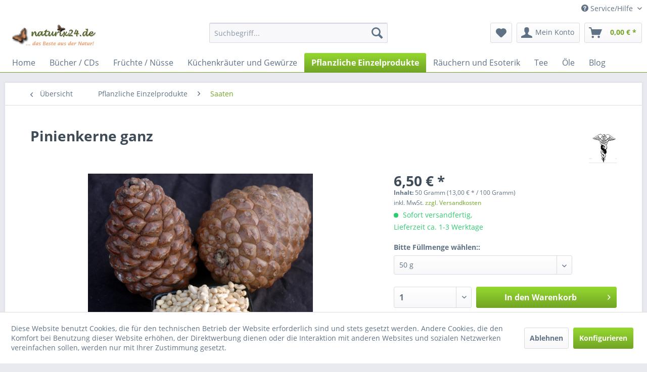

--- FILE ---
content_type: text/html; charset=UTF-8
request_url: https://www.naturix24.de/pflanzliche-einzelprodukte/saaten/pinienkerne-ganz
body_size: 23707
content:
<!DOCTYPE html> <html class="no-js" lang="de" itemscope="itemscope" itemtype="https://schema.org/WebPage"> <head> <meta charset="utf-8"> <meta name="author" content="Holger Senger" /> <meta name="robots" content="index,follow" /> <meta name="revisit-after" content="15 days" /> <meta name="keywords" content="Pinienkerne, Piniensamen, Pinien, Pesto, kaufen, bestellen, onlineshop, shop, naturix24" /> <meta name="description" content="Ganze Pinienkerne. Die Pinienkerne sind rückstandskontrolliert auf Lebensmitteltauglichkeit. Die Pinienkerne sind mindestens 24 Monate haltbar ab Aus…" /> <meta property="og:type" content="product" /> <meta property="og:site_name" content="Naturix24 - Produkte der Natur" /> <meta property="og:url" content="https://www.naturix24.de/pflanzliche-einzelprodukte/saaten/pinienkerne-ganz" /> <meta property="og:title" content="Pinienkerne ganz" /> <meta property="og:description" content="Die Pinienkerne reifen in den Zapfen der Pinie herran. Die Pinienzapfen werden zwischen Oktober und April manuell gepflückt, meist in sehr…" /> <meta property="og:image" content="https://www.naturix24.de/media/image/12/00/2c/04c1c04257137dae59004c7fb0a99b9f.png" /> <meta property="product:brand" content="Holger Senger Vertrieb von Naturrohstoffen e.K." /> <meta property="product:price" content="6,50" /> <meta property="product:product_link" content="https://www.naturix24.de/pflanzliche-einzelprodukte/saaten/pinienkerne-ganz" /> <meta name="twitter:card" content="product" /> <meta name="twitter:site" content="Naturix24 - Produkte der Natur" /> <meta name="twitter:title" content="Pinienkerne ganz" /> <meta name="twitter:description" content="Die Pinienkerne reifen in den Zapfen der Pinie herran. Die Pinienzapfen werden zwischen Oktober und April manuell gepflückt, meist in sehr…" /> <meta name="twitter:image" content="https://www.naturix24.de/media/image/12/00/2c/04c1c04257137dae59004c7fb0a99b9f.png" /> <meta itemprop="copyrightHolder" content="Naturix24 - Produkte der Natur" /> <meta itemprop="copyrightYear" content="2014" /> <meta itemprop="isFamilyFriendly" content="True" /> <meta itemprop="image" content="https://www.naturix24.de/media/image/bb/ce/ff/logo.jpg" /> <meta name="viewport" content="width=device-width, initial-scale=1.0"> <meta name="mobile-web-app-capable" content="yes"> <meta name="apple-mobile-web-app-title" content="Naturix24 - Produkte der Natur"> <meta name="apple-mobile-web-app-capable" content="yes"> <meta name="apple-mobile-web-app-status-bar-style" content="default"> <link rel="apple-touch-icon-precomposed" href="https://www.naturix24.de/media/image/19/e8/a6/favicon.jpg"> <link rel="shortcut icon" href="https://www.naturix24.de/media/image/19/e8/a6/favicon.jpg"> <meta name="msapplication-navbutton-color" content="#72A425" /> <meta name="application-name" content="Naturix24 - Produkte der Natur" /> <meta name="msapplication-starturl" content="https://www.naturix24.de/" /> <meta name="msapplication-window" content="width=1024;height=768" /> <meta name="msapplication-TileImage" content="/themes/Frontend/Responsive/frontend/_public/src/img/win-tile-image.png"> <meta name="msapplication-TileColor" content="#72A425"> <meta name="theme-color" content="#72A425" /> <link rel="canonical" href="https://www.naturix24.de/pflanzliche-einzelprodukte/saaten/pinienkerne-ganz" /> <title itemprop="name">Pinienkerne | Naturix24 - Produkte der Natur</title> <link href="/web/cache/1767386466_e8b3bf89abeea63ef1b4fbefbfbbbd79.css" media="all" rel="stylesheet" type="text/css" /> </head> <body class="is--ctl-detail is--act-index" > <div data-paypalUnifiedMetaDataContainer="true" data-paypalUnifiedRestoreOrderNumberUrl="https://www.naturix24.de/widgets/PaypalUnifiedOrderNumber/restoreOrderNumber" class="is--hidden"> </div> <div class="page-wrap"> <noscript class="noscript-main"> <div class="alert is--warning"> <div class="alert--icon"> <i class="icon--element icon--warning"></i> </div> <div class="alert--content"> Um Naturix24 - Produkte der Natur in vollem Umfang nutzen zu können, empfehlen wir Ihnen Javascript in Ihrem Browser zu aktivieren. </div> </div> </noscript> <header class="header-main"> <div class="top-bar"> <div class="container block-group"> <nav class="top-bar--navigation block" role="menubar">   <div class="navigation--entry entry--service has--drop-down" role="menuitem" aria-haspopup="true" data-drop-down-menu="true"> <i class="icon--service"></i> Service/Hilfe <ul class="service--list is--rounded" role="menu"> <li class="service--entry" role="menuitem"> <a class="service--link" href="javascript:openCookieConsentManager()" title="Cookie-Einstellungen" > Cookie-Einstellungen </a> </li> <li class="service--entry" role="menuitem"> <a class="service--link" href="https://www.naturix24.de/ueber-uns" title="Über uns" > Über uns </a> </li> <li class="service--entry" role="menuitem"> <a class="service--link" href="https://www.naturix24.de/newsletter" title="Newsletter" > Newsletter </a> </li> <li class="service--entry" role="menuitem"> <a class="service--link" href="https://www.facebook.com/pages/naturix24de/181614428562121" title="Naturix24 bei Facebook" target="_blank" rel="nofollow noopener"> Naturix24 bei Facebook </a> </li> <li class="service--entry" role="menuitem"> <a class="service--link" href="https://www.naturix24.de/supportanfrage" title="Hilfe / Support" > Hilfe / Support </a> </li> <li class="service--entry" role="menuitem"> <a class="service--link" href="https://www.naturix24.de/versand-und-zahlungsbedingungen" title="Versand- und Zahlungsbedingungen" > Versand- und Zahlungsbedingungen </a> </li> </ul> </div> </nav> </div> </div> <div class="container header--navigation"> <div class="logo-main block-group" role="banner"> <div class="logo--shop block"> <a class="logo--link" href="https://www.naturix24.de/" title="Naturix24 - Produkte der Natur - zur Startseite wechseln"> <picture> <source srcset="https://www.naturix24.de/media/image/bb/ce/ff/logo.jpg" media="(min-width: 78.75em)"> <source srcset="https://www.naturix24.de/media/image/bb/ce/ff/logo.jpg" media="(min-width: 64em)"> <source srcset="https://www.naturix24.de/media/image/bb/ce/ff/logo.jpg" media="(min-width: 48em)"> <img srcset="https://www.naturix24.de/media/image/bb/ce/ff/logo.jpg" alt="Naturix24 - Produkte der Natur - zur Startseite wechseln" /> </picture> </a> </div> </div> <nav class="shop--navigation block-group"> <ul class="navigation--list block-group" role="menubar"> <li class="navigation--entry entry--menu-left" role="menuitem"> <a class="entry--link entry--trigger btn is--icon-left" href="#offcanvas--left" data-offcanvas="true" data-offCanvasSelector=".sidebar-main" aria-label="Menü"> <i class="icon--menu"></i> Menü </a> </li> <li class="navigation--entry entry--search" role="menuitem" data-search="true" aria-haspopup="true" data-minLength="3"> <a class="btn entry--link entry--trigger" href="#show-hide--search" title="Suche anzeigen / schließen" aria-label="Suche anzeigen / schließen"> <i class="icon--search"></i> <span class="search--display">Suchen</span> </a> <form action="/search" method="get" class="main-search--form"> <input type="search" name="sSearch" aria-label="Suchbegriff..." class="main-search--field" autocomplete="off" autocapitalize="off" placeholder="Suchbegriff..." maxlength="30" /> <button type="submit" class="main-search--button" aria-label="Suchen"> <i class="icon--search"></i> <span class="main-search--text">Suchen</span> </button> <div class="form--ajax-loader">&nbsp;</div> </form> <div class="main-search--results"></div> </li> 
    <li class="navigation--entry entry--notepad" role="menuitem">
        
        <a href="https://www.naturix24.de/merkzettel" title="Merkzettel" aria-label="Merkzettel" class="btn">
            <i class="icon--heart"></i>
                    </a>
    </li>




    <li class="navigation--entry entry--account with-slt"
        role="menuitem"
        data-offcanvas="true"
        data-offCanvasSelector=".account--dropdown-navigation">
        
            <a href="https://www.naturix24.de/account"
               title="Mein Konto"
               aria-label="Mein Konto"
               class="btn is--icon-left entry--link account--link">
                <i class="icon--account"></i>
                                    <span class="account--display">
                        Mein Konto
                    </span>
                            </a>
        

                    
                <div class="account--dropdown-navigation">

                    
                        <div class="navigation--smartphone">
                            <div class="entry--close-off-canvas">
                                <a href="#close-account-menu"
                                   class="account--close-off-canvas"
                                   title="Menü schließen"
                                   aria-label="Menü schließen">
                                    Menü schließen <i class="icon--arrow-right"></i>
                                </a>
                            </div>
                        </div>
                    

                    
                            <div class="account--menu is--rounded is--personalized">
        
                            
                
                                            <span class="navigation--headline">
                            Mein Konto
                        </span>
                                    

                
                <div class="account--menu-container">

                    
                        
                        <ul class="sidebar--navigation navigation--list is--level0 show--active-items">
                            
                                
                                
                                    
                                                                                    <li class="navigation--entry">
                                                <span class="navigation--signin">
                                                    <a href="https://www.naturix24.de/account#hide-registration"
                                                       class="blocked--link btn is--primary navigation--signin-btn"
                                                       data-collapseTarget="#registration"
                                                       data-action="close">
                                                        Anmelden
                                                    </a>
                                                    <span class="navigation--register">
                                                        oder
                                                        <a href="https://www.naturix24.de/account#show-registration"
                                                           class="blocked--link"
                                                           data-collapseTarget="#registration"
                                                           data-action="open">
                                                            registrieren
                                                        </a>
                                                    </span>
                                                </span>
                                            </li>
                                                                            

                                    
                                        <li class="navigation--entry">
                                            <a href="https://www.naturix24.de/account" title="Übersicht" class="navigation--link">
                                                Übersicht
                                            </a>
                                        </li>
                                    
                                

                                
                                
                                    <li class="navigation--entry">
                                        <a href="https://www.naturix24.de/account/profile" title="Persönliche Daten" class="navigation--link" rel="nofollow">
                                            Persönliche Daten
                                        </a>
                                    </li>
                                

                                
                                
                                                                            
                                            <li class="navigation--entry">
                                                <a href="https://www.naturix24.de/address/index/sidebar/" title="Adressen" class="navigation--link" rel="nofollow">
                                                    Adressen
                                                </a>
                                            </li>
                                        
                                                                    

                                
                                
                                    <li class="navigation--entry">
                                        <a href="https://www.naturix24.de/account/payment" title="Zahlungsarten" class="navigation--link" rel="nofollow">
                                            Zahlungsarten
                                        </a>
                                    </li>
                                

                                
                                
                                    <li class="navigation--entry">
                                        <a href="https://www.naturix24.de/account/orders" title="Bestellungen" class="navigation--link" rel="nofollow">
                                            Bestellungen
                                        </a>
                                    </li>
                                

                                
                                
                                                                            <li class="navigation--entry">
                                            <a href="https://www.naturix24.de/account/downloads" title="Sofortdownloads" class="navigation--link" rel="nofollow">
                                                Sofortdownloads
                                            </a>
                                        </li>
                                                                    

                                
                                
                                    <li class="navigation--entry">
                                        <a href="https://www.naturix24.de/merkzettel" title="Merkzettel" class="navigation--link" rel="nofollow">
                                            Merkzettel
                                        </a>
                                    </li>
                                

                                
                                
                                                                    

                                
                                
                                                                    
                            
                        </ul>
                    
                </div>
                    
    </div>
                    
                </div>
            
            </li>




    <li class="navigation--entry entry--cart" role="menuitem">
        
        <a class="btn is--icon-left cart--link" href="https://www.naturix24.de/checkout/cart" title="Warenkorb" aria-label="Warenkorb">
            <span class="cart--display">
                                    Warenkorb
                            </span>

            <span class="badge is--primary is--minimal cart--quantity is--hidden">0</span>

            <i class="icon--basket"></i>

            <span class="cart--amount">
                0,00&nbsp;&euro; *
            </span>
        </a>
        <div class="ajax-loader">&nbsp;</div>
    </li>



 </ul> </nav> <div class="container--ajax-cart" data-collapse-cart="true" data-displayMode="offcanvas"></div> </div> </header> <nav class="navigation-main"> <div class="container" data-menu-scroller="true" data-listSelector=".navigation--list.container" data-viewPortSelector=".navigation--list-wrapper"> <div class="navigation--list-wrapper"> <ul class="navigation--list container" role="menubar" itemscope="itemscope" itemtype="https://schema.org/SiteNavigationElement"> <li class="navigation--entry is--home" role="menuitem"><a class="navigation--link is--first" href="https://www.naturix24.de/" title="Home" aria-label="Home" itemprop="url"><span itemprop="name">Home</span></a></li><li class="navigation--entry" role="menuitem"><a class="navigation--link" href="https://www.naturix24.de/buecher-cds" title="Bücher / CDs" aria-label="Bücher / CDs" itemprop="url"><span itemprop="name">Bücher / CDs</span></a></li><li class="navigation--entry" role="menuitem"><a class="navigation--link" href="https://www.naturix24.de/fruechte-nuesse" title="Früchte / Nüsse" aria-label="Früchte / Nüsse" itemprop="url"><span itemprop="name">Früchte / Nüsse</span></a></li><li class="navigation--entry" role="menuitem"><a class="navigation--link" href="https://www.naturix24.de/kuechenkraeuter-und-gewuerze" title="Küchenkräuter und Gewürze" aria-label="Küchenkräuter und Gewürze" itemprop="url"><span itemprop="name">Küchenkräuter und Gewürze</span></a></li><li class="navigation--entry is--active" role="menuitem"><a class="navigation--link is--active" href="https://www.naturix24.de/pflanzliche-einzelprodukte" title="Pflanzliche Einzelprodukte" aria-label="Pflanzliche Einzelprodukte" itemprop="url"><span itemprop="name">Pflanzliche Einzelprodukte</span></a></li><li class="navigation--entry" role="menuitem"><a class="navigation--link" href="https://www.naturix24.de/raeuchern-und-esoterik" title="Räuchern und Esoterik" aria-label="Räuchern und Esoterik" itemprop="url"><span itemprop="name">Räuchern und Esoterik</span></a></li><li class="navigation--entry" role="menuitem"><a class="navigation--link" href="https://www.naturix24.de/tee" title="Tee" aria-label="Tee" itemprop="url"><span itemprop="name">Tee</span></a></li><li class="navigation--entry" role="menuitem"><a class="navigation--link" href="https://www.naturix24.de/oele" title="Öle" aria-label="Öle" itemprop="url"><span itemprop="name">Öle</span></a></li><li class="navigation--entry" role="menuitem"><a class="navigation--link" href="https://www.naturix24.de/blog" title="Blog" aria-label="Blog" itemprop="url"><span itemprop="name">Blog</span></a></li> </ul> </div> </div> </nav> <section class="content-main container block-group"> <nav class="content--breadcrumb block"> <a class="breadcrumb--button breadcrumb--link" href="https://www.naturix24.de/pflanzliche-einzelprodukte/saaten" title="Übersicht"> <i class="icon--arrow-left"></i> <span class="breadcrumb--title">Übersicht</span> </a> <ul class="breadcrumb--list" role="menu" itemscope itemtype="https://schema.org/BreadcrumbList"> <li role="menuitem" class="breadcrumb--entry" itemprop="itemListElement" itemscope itemtype="https://schema.org/ListItem"> <a class="breadcrumb--link" href="https://www.naturix24.de/pflanzliche-einzelprodukte" title="Pflanzliche Einzelprodukte" itemprop="item"> <link itemprop="url" href="https://www.naturix24.de/pflanzliche-einzelprodukte" /> <span class="breadcrumb--title" itemprop="name">Pflanzliche Einzelprodukte</span> </a> <meta itemprop="position" content="0" /> </li> <li role="none" class="breadcrumb--separator"> <i class="icon--arrow-right"></i> </li> <li role="menuitem" class="breadcrumb--entry is--active" itemprop="itemListElement" itemscope itemtype="https://schema.org/ListItem"> <a class="breadcrumb--link" href="https://www.naturix24.de/pflanzliche-einzelprodukte/saaten" title="Saaten" itemprop="item"> <link itemprop="url" href="https://www.naturix24.de/pflanzliche-einzelprodukte/saaten" /> <span class="breadcrumb--title" itemprop="name">Saaten</span> </a> <meta itemprop="position" content="1" /> </li> </ul> </nav> <nav class="product--navigation"> <a href="#" class="navigation--link link--prev"> <div class="link--prev-button"> <span class="link--prev-inner">Zurück</span> </div> <div class="image--wrapper"> <div class="image--container"></div> </div> </a> <a href="#" class="navigation--link link--next"> <div class="link--next-button"> <span class="link--next-inner">Vor</span> </div> <div class="image--wrapper"> <div class="image--container"></div> </div> </a> </nav> <div class="content-main--inner"> <div id='cookie-consent' class='off-canvas is--left block-transition' data-cookie-consent-manager='true'> <div class='cookie-consent--header cookie-consent--close'> Cookie-Einstellungen <i class="icon--arrow-right"></i> </div> <div class='cookie-consent--description'> Diese Website benutzt Cookies, die für den technischen Betrieb der Website erforderlich sind und stets gesetzt werden. Andere Cookies, die den Komfort bei Benutzung dieser Website erhöhen, der Direktwerbung dienen oder die Interaktion mit anderen Websites und sozialen Netzwerken vereinfachen sollen, werden nur mit Ihrer Zustimmung gesetzt. </div> <div class='cookie-consent--configuration'> <div class='cookie-consent--configuration-header'> <div class='cookie-consent--configuration-header-text'>Konfiguration</div> </div> <div class='cookie-consent--configuration-main'> <div class='cookie-consent--group'> <input type="hidden" class="cookie-consent--group-name" value="technical" /> <label class="cookie-consent--group-state cookie-consent--state-input cookie-consent--required"> <input type="checkbox" name="technical-state" class="cookie-consent--group-state-input" disabled="disabled" checked="checked"/> <span class="cookie-consent--state-input-element"></span> </label> <div class='cookie-consent--group-title' data-collapse-panel='true' data-contentSiblingSelector=".cookie-consent--group-container"> <div class="cookie-consent--group-title-label cookie-consent--state-label"> Technisch erforderlich </div> <span class="cookie-consent--group-arrow is-icon--right"> <i class="icon--arrow-right"></i> </span> </div> <div class='cookie-consent--group-container'> <div class='cookie-consent--group-description'> Diese Cookies sind für die Grundfunktionen des Shops notwendig. </div> <div class='cookie-consent--cookies-container'> <div class='cookie-consent--cookie'> <input type="hidden" class="cookie-consent--cookie-name" value="cookieDeclined" /> <label class="cookie-consent--cookie-state cookie-consent--state-input cookie-consent--required"> <input type="checkbox" name="cookieDeclined-state" class="cookie-consent--cookie-state-input" disabled="disabled" checked="checked" /> <span class="cookie-consent--state-input-element"></span> </label> <div class='cookie--label cookie-consent--state-label'> "Alle Cookies ablehnen" Cookie </div> </div> <div class='cookie-consent--cookie'> <input type="hidden" class="cookie-consent--cookie-name" value="allowCookie" /> <label class="cookie-consent--cookie-state cookie-consent--state-input cookie-consent--required"> <input type="checkbox" name="allowCookie-state" class="cookie-consent--cookie-state-input" disabled="disabled" checked="checked" /> <span class="cookie-consent--state-input-element"></span> </label> <div class='cookie--label cookie-consent--state-label'> "Alle Cookies annehmen" Cookie </div> </div> <div class='cookie-consent--cookie'> <input type="hidden" class="cookie-consent--cookie-name" value="amazonPay" /> <label class="cookie-consent--cookie-state cookie-consent--state-input cookie-consent--required"> <input type="checkbox" name="amazonPay-state" class="cookie-consent--cookie-state-input" disabled="disabled" checked="checked" /> <span class="cookie-consent--state-input-element"></span> </label> <div class='cookie--label cookie-consent--state-label'> Amazon Pay </div> </div> <div class='cookie-consent--cookie'> <input type="hidden" class="cookie-consent--cookie-name" value="shop" /> <label class="cookie-consent--cookie-state cookie-consent--state-input cookie-consent--required"> <input type="checkbox" name="shop-state" class="cookie-consent--cookie-state-input" disabled="disabled" checked="checked" /> <span class="cookie-consent--state-input-element"></span> </label> <div class='cookie--label cookie-consent--state-label'> Ausgewählter Shop </div> </div> <div class='cookie-consent--cookie'> <input type="hidden" class="cookie-consent--cookie-name" value="csrf_token" /> <label class="cookie-consent--cookie-state cookie-consent--state-input cookie-consent--required"> <input type="checkbox" name="csrf_token-state" class="cookie-consent--cookie-state-input" disabled="disabled" checked="checked" /> <span class="cookie-consent--state-input-element"></span> </label> <div class='cookie--label cookie-consent--state-label'> CSRF-Token </div> </div> <div class='cookie-consent--cookie'> <input type="hidden" class="cookie-consent--cookie-name" value="cookiePreferences" /> <label class="cookie-consent--cookie-state cookie-consent--state-input cookie-consent--required"> <input type="checkbox" name="cookiePreferences-state" class="cookie-consent--cookie-state-input" disabled="disabled" checked="checked" /> <span class="cookie-consent--state-input-element"></span> </label> <div class='cookie--label cookie-consent--state-label'> Cookie-Einstellungen </div> </div> <div class='cookie-consent--cookie'> <input type="hidden" class="cookie-consent--cookie-name" value="x-cache-context-hash" /> <label class="cookie-consent--cookie-state cookie-consent--state-input cookie-consent--required"> <input type="checkbox" name="x-cache-context-hash-state" class="cookie-consent--cookie-state-input" disabled="disabled" checked="checked" /> <span class="cookie-consent--state-input-element"></span> </label> <div class='cookie--label cookie-consent--state-label'> Individuelle Preise </div> </div> <div class='cookie-consent--cookie'> <input type="hidden" class="cookie-consent--cookie-name" value="slt" /> <label class="cookie-consent--cookie-state cookie-consent--state-input cookie-consent--required"> <input type="checkbox" name="slt-state" class="cookie-consent--cookie-state-input" disabled="disabled" checked="checked" /> <span class="cookie-consent--state-input-element"></span> </label> <div class='cookie--label cookie-consent--state-label'> Kunden-Wiedererkennung </div> </div> <div class='cookie-consent--cookie'> <input type="hidden" class="cookie-consent--cookie-name" value="nocache" /> <label class="cookie-consent--cookie-state cookie-consent--state-input cookie-consent--required"> <input type="checkbox" name="nocache-state" class="cookie-consent--cookie-state-input" disabled="disabled" checked="checked" /> <span class="cookie-consent--state-input-element"></span> </label> <div class='cookie--label cookie-consent--state-label'> Kundenspezifisches Caching </div> </div> <div class='cookie-consent--cookie'> <input type="hidden" class="cookie-consent--cookie-name" value="paypal-cookies" /> <label class="cookie-consent--cookie-state cookie-consent--state-input cookie-consent--required"> <input type="checkbox" name="paypal-cookies-state" class="cookie-consent--cookie-state-input" disabled="disabled" checked="checked" /> <span class="cookie-consent--state-input-element"></span> </label> <div class='cookie--label cookie-consent--state-label'> PayPal-Zahlungen </div> </div> <div class='cookie-consent--cookie'> <input type="hidden" class="cookie-consent--cookie-name" value="session" /> <label class="cookie-consent--cookie-state cookie-consent--state-input cookie-consent--required"> <input type="checkbox" name="session-state" class="cookie-consent--cookie-state-input" disabled="disabled" checked="checked" /> <span class="cookie-consent--state-input-element"></span> </label> <div class='cookie--label cookie-consent--state-label'> Session </div> </div> <div class='cookie-consent--cookie'> <input type="hidden" class="cookie-consent--cookie-name" value="currency" /> <label class="cookie-consent--cookie-state cookie-consent--state-input cookie-consent--required"> <input type="checkbox" name="currency-state" class="cookie-consent--cookie-state-input" disabled="disabled" checked="checked" /> <span class="cookie-consent--state-input-element"></span> </label> <div class='cookie--label cookie-consent--state-label'> Währungswechsel </div> </div> </div> </div> </div> <div class='cookie-consent--group'> <input type="hidden" class="cookie-consent--group-name" value="comfort" /> <label class="cookie-consent--group-state cookie-consent--state-input"> <input type="checkbox" name="comfort-state" class="cookie-consent--group-state-input"/> <span class="cookie-consent--state-input-element"></span> </label> <div class='cookie-consent--group-title' data-collapse-panel='true' data-contentSiblingSelector=".cookie-consent--group-container"> <div class="cookie-consent--group-title-label cookie-consent--state-label"> Komfortfunktionen </div> <span class="cookie-consent--group-arrow is-icon--right"> <i class="icon--arrow-right"></i> </span> </div> <div class='cookie-consent--group-container'> <div class='cookie-consent--group-description'> Diese Cookies werden genutzt um das Einkaufserlebnis noch ansprechender zu gestalten, beispielsweise für die Wiedererkennung des Besuchers. </div> <div class='cookie-consent--cookies-container'> <div class='cookie-consent--cookie'> <input type="hidden" class="cookie-consent--cookie-name" value="sUniqueID" /> <label class="cookie-consent--cookie-state cookie-consent--state-input"> <input type="checkbox" name="sUniqueID-state" class="cookie-consent--cookie-state-input" /> <span class="cookie-consent--state-input-element"></span> </label> <div class='cookie--label cookie-consent--state-label'> Merkzettel </div> </div> </div> </div> </div> <div class='cookie-consent--group'> <input type="hidden" class="cookie-consent--group-name" value="statistics" /> <label class="cookie-consent--group-state cookie-consent--state-input"> <input type="checkbox" name="statistics-state" class="cookie-consent--group-state-input"/> <span class="cookie-consent--state-input-element"></span> </label> <div class='cookie-consent--group-title' data-collapse-panel='true' data-contentSiblingSelector=".cookie-consent--group-container"> <div class="cookie-consent--group-title-label cookie-consent--state-label"> Statistik & Tracking </div> <span class="cookie-consent--group-arrow is-icon--right"> <i class="icon--arrow-right"></i> </span> </div> <div class='cookie-consent--group-container'> <div class='cookie-consent--cookies-container'> <div class='cookie-consent--cookie'> <input type="hidden" class="cookie-consent--cookie-name" value="x-ua-device" /> <label class="cookie-consent--cookie-state cookie-consent--state-input"> <input type="checkbox" name="x-ua-device-state" class="cookie-consent--cookie-state-input" /> <span class="cookie-consent--state-input-element"></span> </label> <div class='cookie--label cookie-consent--state-label'> Endgeräteerkennung </div> </div> <div class='cookie-consent--cookie'> <input type="hidden" class="cookie-consent--cookie-name" value="partner" /> <label class="cookie-consent--cookie-state cookie-consent--state-input"> <input type="checkbox" name="partner-state" class="cookie-consent--cookie-state-input" /> <span class="cookie-consent--state-input-element"></span> </label> <div class='cookie--label cookie-consent--state-label'> Partnerprogramm </div> </div> </div> </div> </div> </div> </div> <div class="cookie-consent--save"> <input class="cookie-consent--save-button btn is--primary" type="button" value="Einstellungen speichern" /> </div> </div> <aside class="sidebar-main off-canvas"> <div class="navigation--smartphone"> <ul class="navigation--list "> <li class="navigation--entry entry--close-off-canvas"> <a href="#close-categories-menu" title="Menü schließen" class="navigation--link"> Menü schließen <i class="icon--arrow-right"></i> </a> </li> </ul> <div class="mobile--switches">   </div> </div> <div class="sidebar--categories-wrapper" data-subcategory-nav="true" data-mainCategoryId="3" data-categoryId="20" data-fetchUrl="/widgets/listing/getCategory/categoryId/20"> <div class="categories--headline navigation--headline"> Kategorien </div> <div class="sidebar--categories-navigation"> <ul class="sidebar--navigation categories--navigation navigation--list is--drop-down is--level0 is--rounded" role="menu"> <li class="navigation--entry has--sub-children" role="menuitem"> <a class="navigation--link link--go-forward" href="https://www.naturix24.de/buecher-cds" data-categoryId="57" data-fetchUrl="/widgets/listing/getCategory/categoryId/57" title="Bücher / CDs" > Bücher / CDs <span class="is--icon-right"> <i class="icon--arrow-right"></i> </span> </a> </li> <li class="navigation--entry has--sub-children" role="menuitem"> <a class="navigation--link link--go-forward" href="https://www.naturix24.de/fruechte-nuesse" data-categoryId="9" data-fetchUrl="/widgets/listing/getCategory/categoryId/9" title="Früchte / Nüsse" > Früchte / Nüsse <span class="is--icon-right"> <i class="icon--arrow-right"></i> </span> </a> </li> <li class="navigation--entry has--sub-children" role="menuitem"> <a class="navigation--link link--go-forward" href="https://www.naturix24.de/kuechenkraeuter-und-gewuerze" data-categoryId="12" data-fetchUrl="/widgets/listing/getCategory/categoryId/12" title="Küchenkräuter und Gewürze" > Küchenkräuter und Gewürze <span class="is--icon-right"> <i class="icon--arrow-right"></i> </span> </a> </li> <li class="navigation--entry is--active has--sub-categories has--sub-children" role="menuitem"> <a class="navigation--link is--active has--sub-categories link--go-forward" href="https://www.naturix24.de/pflanzliche-einzelprodukte" data-categoryId="8" data-fetchUrl="/widgets/listing/getCategory/categoryId/8" title="Pflanzliche Einzelprodukte" > Pflanzliche Einzelprodukte <span class="is--icon-right"> <i class="icon--arrow-right"></i> </span> </a> <ul class="sidebar--navigation categories--navigation navigation--list is--level1 is--rounded" role="menu"> <li class="navigation--entry is--active" role="menuitem"> <a class="navigation--link is--active" href="https://www.naturix24.de/pflanzliche-einzelprodukte/saaten" data-categoryId="20" data-fetchUrl="/widgets/listing/getCategory/categoryId/20" title="Saaten" > Saaten </a> </li> <li class="navigation--entry" role="menuitem"> <a class="navigation--link" href="https://www.naturix24.de/pflanzliche-einzelprodukte/extrakte" data-categoryId="21" data-fetchUrl="/widgets/listing/getCategory/categoryId/21" title="Extrakte" > Extrakte </a> </li> <li class="navigation--entry" role="menuitem"> <a class="navigation--link" href="https://www.naturix24.de/pflanzliche-einzelprodukte/kraut-und-blaetter" data-categoryId="22" data-fetchUrl="/widgets/listing/getCategory/categoryId/22" title="Kraut und Blätter" > Kraut und Blätter </a> </li> <li class="navigation--entry" role="menuitem"> <a class="navigation--link" href="https://www.naturix24.de/pflanzliche-einzelprodukte/blueten" data-categoryId="23" data-fetchUrl="/widgets/listing/getCategory/categoryId/23" title="Blüten" > Blüten </a> </li> <li class="navigation--entry" role="menuitem"> <a class="navigation--link" href="https://www.naturix24.de/pflanzliche-einzelprodukte/wurzeln" data-categoryId="24" data-fetchUrl="/widgets/listing/getCategory/categoryId/24" title="Wurzeln" > Wurzeln </a> </li> <li class="navigation--entry" role="menuitem"> <a class="navigation--link" href="https://www.naturix24.de/pflanzliche-einzelprodukte/rinden-und-hoelzer" data-categoryId="25" data-fetchUrl="/widgets/listing/getCategory/categoryId/25" title="Rinden und Hölzer" > Rinden und Hölzer </a> </li> <li class="navigation--entry" role="menuitem"> <a class="navigation--link" href="https://www.naturix24.de/pflanzliche-einzelprodukte/fruechte" data-categoryId="27" data-fetchUrl="/widgets/listing/getCategory/categoryId/27" title="Früchte" > Früchte </a> </li> <li class="navigation--entry" role="menuitem"> <a class="navigation--link" href="https://www.naturix24.de/pflanzliche-einzelprodukte/harze" data-categoryId="38" data-fetchUrl="/widgets/listing/getCategory/categoryId/38" title="Harze" > Harze </a> </li> <li class="navigation--entry" role="menuitem"> <a class="navigation--link" href="https://www.naturix24.de/pflanzliche-einzelprodukte/hopfenpellets" data-categoryId="83" data-fetchUrl="/widgets/listing/getCategory/categoryId/83" title="Hopfenpellets" > Hopfenpellets </a> </li> </ul> </li> <li class="navigation--entry has--sub-children" role="menuitem"> <a class="navigation--link link--go-forward" href="https://www.naturix24.de/raeuchern-und-esoterik" data-categoryId="10" data-fetchUrl="/widgets/listing/getCategory/categoryId/10" title="Räuchern und Esoterik" > Räuchern und Esoterik <span class="is--icon-right"> <i class="icon--arrow-right"></i> </span> </a> </li> <li class="navigation--entry has--sub-children" role="menuitem"> <a class="navigation--link link--go-forward" href="https://www.naturix24.de/tee" data-categoryId="13" data-fetchUrl="/widgets/listing/getCategory/categoryId/13" title="Tee" > Tee <span class="is--icon-right"> <i class="icon--arrow-right"></i> </span> </a> </li> <li class="navigation--entry has--sub-children" role="menuitem"> <a class="navigation--link link--go-forward" href="https://www.naturix24.de/oele" data-categoryId="11" data-fetchUrl="/widgets/listing/getCategory/categoryId/11" title="Öle" > Öle <span class="is--icon-right"> <i class="icon--arrow-right"></i> </span> </a> </li> <li class="navigation--entry" role="menuitem"> <a class="navigation--link" href="https://www.naturix24.de/blog" data-categoryId="52" data-fetchUrl="/widgets/listing/getCategory/categoryId/52" title="Blog" > Blog </a> </li> </ul> </div> <div class="shop-sites--container is--rounded"> <div class="shop-sites--headline navigation--headline"> Informationen </div> <ul class="shop-sites--navigation sidebar--navigation navigation--list is--drop-down is--level0" role="menu"> <li class="navigation--entry" role="menuitem"> <a class="navigation--link" href="javascript:openCookieConsentManager()" title="Cookie-Einstellungen" data-categoryId="31" data-fetchUrl="/widgets/listing/getCustomPage/pageId/31" > Cookie-Einstellungen </a> </li> <li class="navigation--entry" role="menuitem"> <a class="navigation--link" href="https://www.naturix24.de/ueber-uns" title="Über uns" data-categoryId="9" data-fetchUrl="/widgets/listing/getCustomPage/pageId/9" > Über uns </a> </li> <li class="navigation--entry" role="menuitem"> <a class="navigation--link" href="https://www.naturix24.de/newsletter" title="Newsletter" data-categoryId="5" data-fetchUrl="/widgets/listing/getCustomPage/pageId/5" > Newsletter </a> </li> <li class="navigation--entry" role="menuitem"> <a class="navigation--link" href="https://www.facebook.com/pages/naturix24de/181614428562121" title="Naturix24 bei Facebook" data-categoryId="23" data-fetchUrl="/widgets/listing/getCustomPage/pageId/23" target="_blank" rel="nofollow noopener"> Naturix24 bei Facebook </a> </li> <li class="navigation--entry" role="menuitem"> <a class="navigation--link" href="https://www.naturix24.de/supportanfrage" title="Hilfe / Support" data-categoryId="2" data-fetchUrl="/widgets/listing/getCustomPage/pageId/2" > Hilfe / Support </a> </li> <li class="navigation--entry" role="menuitem"> <a class="navigation--link" href="https://www.naturix24.de/versand-und-zahlungsbedingungen" title="Versand- und Zahlungsbedingungen" data-categoryId="6" data-fetchUrl="/widgets/listing/getCustomPage/pageId/6" > Versand- und Zahlungsbedingungen </a> </li> </ul> </div> </div> </aside> <div class="content--wrapper"> <div class="content product--details" itemscope itemtype="https://schema.org/Product" data-product-navigation="/widgets/listing/productNavigation" data-category-id="20" data-main-ordernumber="T-25-P-50.1" data-ajax-wishlist="true" data-compare-ajax="true" data-ajax-variants-container="true"> <header class="product--header"> <div class="product--info"> <h1 class="product--title" itemprop="name"> Pinienkerne ganz </h1> <div class="product--supplier"> <a href="https://www.naturix24.de/holger-senger-vertrieb-von-naturrohstoffen-e.k./" title="Weitere Artikel von Holger Senger Vertrieb von Naturrohstoffen e.K." class="product--supplier-link"> <img src="https://www.naturix24.de/media/image/c7/07/34/Logo.jpg" alt="Holger Senger Vertrieb von Naturrohstoffen e.K."> </a> </div> <div class="product--rating-container"> <a href="#product--publish-comment" class="product--rating-link" rel="nofollow" title="Bewertung abgeben"> <span class="product--rating"> </span> </a> </div> </div> </header> <div class="product--detail-upper block-group"> <div class="product--image-container image-slider product--image-zoom" data-image-slider="true" data-image-gallery="true" data-maxZoom="0" data-thumbnails=".image--thumbnails" > <div class="image-slider--container no--thumbnails"> <div class="image-slider--slide"> <div class="image--box image-slider--item"> <span class="image--element" data-img-large="https://www.naturix24.de/media/image/e7/16/29/04c1c04257137dae59004c7fb0a99b9f_1280x1280.png" data-img-small="https://www.naturix24.de/media/image/7b/e4/55/04c1c04257137dae59004c7fb0a99b9f_200x200.png" data-img-original="https://www.naturix24.de/media/image/12/00/2c/04c1c04257137dae59004c7fb0a99b9f.png" data-alt="Pinienkerne ganz"> <span class="image--media"> <img srcset="https://www.naturix24.de/media/image/c6/e3/c2/04c1c04257137dae59004c7fb0a99b9f_600x600.png" src="https://www.naturix24.de/media/image/c6/e3/c2/04c1c04257137dae59004c7fb0a99b9f_600x600.png" alt="Pinienkerne ganz" itemprop="image" /> </span> </span> </div> </div> </div> </div> <div class="product--buybox block"> <meta itemprop="brand" content="Holger Senger Vertrieb von Naturrohstoffen e.K."/> <meta itemprop="weight" content="0.05 kg"/> <meta itemprop="releaseDate" content="2008-09-09"/> <div itemprop="offers" itemscope itemtype="https://schema.org/Offer" class="buybox--inner"> <meta itemprop="priceCurrency" content="EUR"/> <span itemprop="priceSpecification" itemscope itemtype="https://schema.org/PriceSpecification"> <meta itemprop="valueAddedTaxIncluded" content="true"/> </span> <meta itemprop="url" content="https://www.naturix24.de/pflanzliche-einzelprodukte/saaten/pinienkerne-ganz"/> <div class="product--price price--default"> <span class="price--content content--default"> <meta itemprop="price" content="6.50"> 6,50&nbsp;&euro; * </span> </div> <div class='product--price price--unit'> <span class="price--label label--purchase-unit"> Inhalt: </span> 50 Gramm (13,00&nbsp;&euro; * / 100 Gramm) </div> <p class="product--tax" data-content="" data-modalbox="true" data-targetSelector="a" data-mode="ajax"> inkl. MwSt. <a title="Versandkosten" href="https://www.naturix24.de/versand-und-zahlungsbedingungen" style="text-decoration:underline">zzgl. Versandkosten</a> </p> <div class="product--delivery"> <link itemprop="availability" href="https://schema.org/InStock" /> <p class="delivery--information"> <span class="delivery--text delivery--text-available"> <i class="delivery--status-icon delivery--status-available"></i> Sofort versandfertig,<br/> Lieferzeit ca. 1-3 Werktage </span> </p> </div> <div class="product--configurator"> <form method="post" action="https://www.naturix24.de/pflanzliche-einzelprodukte/saaten/pinienkerne-ganz" class="configurator--form upprice--form"> <p class="configurator--label">Bitte Füllmenge wählen::</p> <div class="select-field"> <select name="group[1]" data-ajax-select-variants="true"> <option selected="selected" value="1"> 50 g </option> <option value="2"> 100 g </option> <option value="3"> 250 g </option> <option value="4"> 500 g </option> <option value="5"> 1 Kg </option> </select> </div> <noscript> <input name="recalc" type="submit" value="Auswählen" /> </noscript> </form> </div> <form name="sAddToBasket" method="post" action="https://www.naturix24.de/checkout/addArticle" class="buybox--form" data-add-article="true" data-eventName="submit" data-showModal="false" data-addArticleUrl="https://www.naturix24.de/checkout/ajaxAddArticleCart"> <input type="hidden" name="sActionIdentifier" value=""/> <input type="hidden" name="sAddAccessories" id="sAddAccessories" value=""/> <input type="hidden" name="sAdd" value="T-25-P-50.1"/> <div class="buybox--button-container block-group"> <div class="buybox--quantity block"> <div class="select-field"> <select id="sQuantity" name="sQuantity" class="quantity--select"> <option value="1">1</option> <option value="2">2</option> <option value="3">3</option> <option value="4">4</option> <option value="5">5</option> <option value="6">6</option> <option value="7">7</option> <option value="8">8</option> <option value="9">9</option> <option value="10">10</option> <option value="11">11</option> <option value="12">12</option> <option value="13">13</option> <option value="14">14</option> <option value="15">15</option> <option value="16">16</option> <option value="17">17</option> <option value="18">18</option> <option value="19">19</option> <option value="20">20</option> </select> </div> </div> <button class="buybox--button block btn is--primary is--icon-right is--center is--large" name="In den Warenkorb"> <span class="buy-btn--cart-add">In den</span> <span class="buy-btn--cart-text">Warenkorb</span> <i class="icon--arrow-right"></i> </button> <div class="paypal-unified-ec--outer-button-container"> <div class="paypal-unified-ec--button-container right" data-paypalUnifiedEcButton="true" data-clientId="AduFFzIRqf47Se9w7q93LG1LcPplyEBxlJ3jL5rqNOHg-Z0sQEGZ3GrA3cKCMMOC0HV1ep_YjiFfpMG8" data-currency="EUR" data-paypalIntent="CAPTURE" data-createOrderUrl="https://www.naturix24.de/widgets/PaypalUnifiedV2ExpressCheckout/createOrder" data-onApproveUrl="https://www.naturix24.de/widgets/PaypalUnifiedV2ExpressCheckout/onApprove" data-confirmUrl="https://www.naturix24.de/checkout/confirm" data-color="gold" data-shape="rect" data-size="responsive" data-label="checkout" data-layout="vertical" data-locale="de_DE" data-productNumber="T-25-P-50.1" data-buyProductDirectly="true" data-riskManagementMatchedProducts='' data-esdProducts='' data-communicationErrorMessage="Während der Kommunikation mit dem Zahlungsanbieter ist ein Fehler aufgetreten, bitte versuchen Sie es später erneut." data-communicationErrorTitle="Es ist ein Fehler aufgetreten" data-riskManagementErrorTitle="Fehlermeldung:" data-riskManagementErrorMessage="Die gewählte Zahlungsart kann mit Ihrem aktuellen Warenkorb nicht genutzt werden. Diese Entscheidung basiert auf einem automatisierten Datenverarbeitungsverfahren." data-showPayLater=1 data-isListing= > </div> </div> </div> </form> <nav class="product--actions"> <form action="https://www.naturix24.de/note/add/ordernumber/T-25-P-50.1" method="post" class="action--form"> <button type="submit" class="action--link link--notepad" title="Auf den Merkzettel" data-ajaxUrl="https://www.naturix24.de/note/ajaxAdd/ordernumber/T-25-P-50.1" data-text="Gemerkt"> <i class="icon--heart"></i> <span class="action--text">Merken</span> </button> </form> <a href="#content--product-reviews" data-show-tab="true" class="action--link link--publish-comment" rel="nofollow" title="Bewertung abgeben"> <i class="icon--star"></i> Bewerten </a> <a href="https://www.naturix24.de/artikel-weiterempfehlen?sArticle=391" rel="nofollow" title="Artikel weiterempfehlen" class="action--link link--tell-a-friend"> <i class="icon--comment"></i> Empfehlen </a> </nav> </div> <ul class="product--base-info list--unstyled"> <li class="base-info--entry entry--sku"> <strong class="entry--label"> Bestell-Nr.: </strong> <meta itemprop="productID" content="8329"/> <span class="entry--content" itemprop="sku"> T-25-P-50.1 </span> </li> </ul> </div> </div> <div class="tab-menu--product"> <div class="tab--navigation"> <a href="#" class="tab--link" title="Beschreibung" data-tabName="description">Beschreibung</a> <a href="#" class="tab--link" title="Bewertungen" data-tabName="rating"> Bewertungen <span class="product--rating-count">0</span> </a> </div> <div class="tab--container-list"> <div class="tab--container"> <div class="tab--header"> <a href="#" class="tab--title" title="Beschreibung">Beschreibung</a> </div> <div class="tab--preview"> Die Pinienkerne reifen in den Zapfen der Pinie herran. Die Pinienzapfen werden zwischen Oktober...<a href="#" class="tab--link" title=" mehr"> mehr</a> </div> <div class="tab--content"> <div class="buttons--off-canvas"> <a href="#" title="Menü schließen" class="close--off-canvas"> <i class="icon--arrow-left"></i> Menü schließen </a> </div> <div class="content--description"> <div class="content--title"> Produktinformationen "Pinienkerne ganz" </div> <div class="product--description" itemprop="description"> <p>Die Pinienkerne reifen in den Zapfen der Pinie herran. Die Pinienzapfen werden zwischen Oktober und April manuell gepflückt, meist in sehr gefährlichen Höhen. Die Pinienzapfen öffnen sich bei Wärme. Die Pinienkerne werden geschält und weiter getrocknet. Pinienkerne sind reich an Fett und Eiweiß. 100 g Pinienkerne enthalten 602 kcal.</p> <p>Pinienkerne sind beliebt in mediterranen Gerichten und in verschiedenen Pestovariationen.</p> <p>Die Pinienkerne stammen aus kontrollierter Sammlung und sind mindestens 12 Monate haltbar. Die Pinienkerne sind frei von Schadstoffen.</p> <pre id="tw-target-text" class="tw-data-text tw-ta tw-text-small" style="text-align: left; height: 312px;" dir="ltr" data-placeholder="Übersetzung" data-fulltext=""><span lang="de">Nährwert in gr / 100gr
KJ 2951 Vitamine
Kcal 715 Natrium (mg) 2
Protein 13,69 Salz (g)
Kohlenhydrate 9,38 Kalium (mg)
Davon Zucker 3,59 Calcium (mg)
Diätetische Faser 3.7 Magnesium (mg)
Gesamtfett davon 68,37 Phosphor (mg)
Gesättigt 4.9</span></pre> </div> <div class="product--properties panel has--border"> <table class="product--properties-table"> <tr class="product--properties-row"> <td class="product--properties-label is--bold">Verwendung als:</td> <td class="product--properties-value">Lebensmittel</td> </tr> </table> </div> <div class="content--title"> Weiterführende Links zu "Pinienkerne ganz" </div> <ul class="content--list list--unstyled"> <li class="list--entry"> <a href="https://www.naturix24.de/fragen-zum-artikel?sInquiry=detail&sOrdernumber=T-25-P-50.1" rel="nofollow" class="content--link link--contact" title="Fragen zum Artikel?"> <i class="icon--arrow-right"></i> Fragen zum Artikel? </a> </li> <li class="list--entry"> <a href="http://de.wikipedia.org/wiki/Pinienkern" target="_blank" class="content--link link--further-links" title="Pinienkerne bei Wikipedia" rel="nofollow noopener"> <i class="icon--arrow-right"></i> Pinienkerne bei Wikipedia </a> </li> <li class="list--entry"> <a href="http://www.marions-kochbuch.de/index/0474.htm" target="_blank" class="content--link link--further-links" title="Pinienkerne als Kochzutat" rel="nofollow noopener"> <i class="icon--arrow-right"></i> Pinienkerne als Kochzutat </a> </li> <li class="list--entry"> <a href="http://www.kochrezepte.de/rs.a1.pinienkerne.html" target="_blank" class="content--link link--further-links" title="Rezepte mit Pinienkernen" rel="nofollow noopener"> <i class="icon--arrow-right"></i> Rezepte mit Pinienkernen </a> </li> <li class="list--entry"> <a href="https://www.naturix24.de/holger-senger-vertrieb-von-naturrohstoffen-e.k./" target="_parent" class="content--link link--supplier" title="Weitere Artikel von Holger Senger Vertrieb von Naturrohstoffen e.K."> <i class="icon--arrow-right"></i> Weitere Artikel von Holger Senger Vertrieb von Naturrohstoffen e.K. </a> </li> </ul> </div> </div> </div> <div class="tab--container"> <div class="tab--header"> <a href="#" class="tab--title" title="Bewertungen">Bewertungen</a> <span class="product--rating-count">0</span> </div> <div class="tab--preview"> Bewertungen lesen, schreiben und diskutieren...<a href="#" class="tab--link" title=" mehr"> mehr</a> </div> <div id="tab--product-comment" class="tab--content"> <div class="buttons--off-canvas"> <a href="#" title="Menü schließen" class="close--off-canvas"> <i class="icon--arrow-left"></i> Menü schließen </a> </div> <div class="content--product-reviews" id="detail--product-reviews"> <div class="content--title"> Kundenbewertungen für "Pinienkerne ganz" </div> <div class="review--form-container"> <div id="product--publish-comment" class="content--title"> Bewertung schreiben </div> <div class="alert is--warning is--rounded"> <div class="alert--icon"> <i class="icon--element icon--warning"></i> </div> <div class="alert--content"> Bewertungen werden nach Überprüfung freigeschaltet. Mit Abgabe Ihrer Bewertung haben Sie unsere Datenschutzbestimmmungen zur Kenntnis genommen. </div> </div> <form method="post" action="https://www.naturix24.de/pflanzliche-einzelprodukte/saaten/pinienkerne-ganz?action=rating#detail--product-reviews" class="content--form review--form"> <input name="sVoteName" type="text" value="" class="review--field" aria-label="Ihr Name" placeholder="Ihr Name" /> <input name="sVoteMail" type="email" value="" class="review--field" aria-label="Ihre E-Mail-Adresse" placeholder="Ihre E-Mail-Adresse*" required="required" aria-required="true" /> <input name="sVoteSummary" type="text" value="" id="sVoteSummary" class="review--field" aria-label="Zusammenfassung" placeholder="Zusammenfassung*" required="required" aria-required="true" /> <div class="field--select review--field select-field"> <select name="sVoteStars" aria-label="Bewertung abgeben"> <option value="10">10 sehr gut</option> <option value="9">9</option> <option value="8">8</option> <option value="7">7</option> <option value="6">6</option> <option value="5">5</option> <option value="4">4</option> <option value="3">3</option> <option value="2">2</option> <option value="1">1 sehr schlecht</option> </select> </div> <textarea name="sVoteComment" placeholder="Ihre Meinung" cols="3" rows="2" class="review--field" aria-label="Ihre Meinung"></textarea> <div class="panel--body is--wide"> <div class="captcha--placeholder" data-captcha="true" data-src="/widgets/Captcha/getCaptchaByName/captchaName/default" data-errorMessage="Bitte füllen Sie das Captcha-Feld korrekt aus." data-hasError="true"> </div> <input type="hidden" name="captchaName" value="default" /> </div> <p class="review--notice"> Die mit einem * markierten Felder sind Pflichtfelder. </p> <p class="privacy-information"> <input name="privacy-checkbox" type="checkbox" id="privacy-checkbox" required="required" aria-label="Ich habe die Datenschutzbestimmungen zur Kenntnis genommen." aria-required="true" value="1" class="is--required" /> <label for="privacy-checkbox"> Ich habe die <a title="Datenschutzbestimmungen" href="https://www.naturix24.de/datenschutz" target="_blank">Datenschutzbestimmungen</a> zur Kenntnis genommen. </label> </p> <div class="review--actions"> <button type="submit" class="btn is--primary" name="Submit"> Speichern </button> </div> </form> </div> </div> </div> </div> </div> </div> <div class="tab-menu--cross-selling"> <div class="tab--navigation"> <a href="#content--similar-products" title="Ähnliche Artikel" class="tab--link">Ähnliche Artikel</a> <a href="#content--also-bought" title="Kunden kauften auch" class="tab--link">Kunden kauften auch</a> <a href="#content--customer-viewed" title="Kunden haben sich ebenfalls angesehen" class="tab--link">Kunden haben sich ebenfalls angesehen</a> </div> <div class="tab--container-list"> <div class="tab--container" data-tab-id="similar"> <div class="tab--header"> <a href="#" class="tab--title" title="Ähnliche Artikel">Ähnliche Artikel</a> </div> <div class="tab--content content--similar"> <div class="similar--content"> <div class="product-slider " data-initOnEvent="onShowContent-similar" data-product-slider="true"> <div class="product-slider--container"> <div class="product-slider--item"> <div class="product--box box--slider" data-page-index="" data-ordernumber="H-85-A-50" data-category-id="20"> <div class="box--content is--rounded"> <div class="product--badges"> </div> <div class="product--info"> <a href="https://www.naturix24.de/pflanzliche-einzelprodukte/saaten/abelmoschussamen-ganz" title="Abelmoschussamen ganz" class="product--image" > <span class="image--element"> <span class="image--media"> <img srcset="https://www.naturix24.de/media/image/4e/b4/e9/21aad9a850ba85434dcfae0a06bf5c7d_200x200.jpg" alt="Abelmoschussamen ganz" data-extension="jpg" title="Abelmoschussamen ganz" /> </span> </span> </a> <a href="https://www.naturix24.de/pflanzliche-einzelprodukte/saaten/abelmoschussamen-ganz" class="product--title" title="Abelmoschussamen ganz"> Abelmoschussamen ganz </a> <div class="product--price-info"> <div class="price--unit" title="Inhalt 0.05 kg (60,00&nbsp;&euro; * / 1 kg)"> <span class="price--label label--purchase-unit is--bold is--nowrap"> Inhalt </span> <span class="is--nowrap"> 0.05 kg </span> <span class="is--nowrap"> (60,00&nbsp;&euro; * / 1 kg) </span> </div> <div class="product--price"> <span class="price--default is--nowrap"> ab 3,00&nbsp;&euro; * </span> </div> </div> </div> </div> </div> </div> <div class="product-slider--item"> <div class="product--box box--slider" data-page-index="" data-ordernumber="H-472-A-50" data-category-id="20"> <div class="box--content is--rounded"> <div class="product--badges"> </div> <div class="product--info"> <a href="https://www.naturix24.de/pflanzliche-einzelprodukte/saaten/annatto-annattosaat-ganz" title="Annatto, Annattosaat ganz" class="product--image" > <span class="image--element"> <span class="image--media"> <img srcset="https://www.naturix24.de/media/image/a6/9c/61/Anattosaatganz5369fc048eb86_200x200.jpg" alt="Annatto, Annattosaat ganz" data-extension="jpg" title="Annatto, Annattosaat ganz" /> </span> </span> </a> <a href="https://www.naturix24.de/pflanzliche-einzelprodukte/saaten/annatto-annattosaat-ganz" class="product--title" title="Annatto, Annattosaat ganz"> Annatto, Annattosaat ganz </a> <div class="product--price-info"> <div class="price--unit" title="Inhalt 0.05 kg (32,00&nbsp;&euro; * / 1 kg)"> <span class="price--label label--purchase-unit is--bold is--nowrap"> Inhalt </span> <span class="is--nowrap"> 0.05 kg </span> <span class="is--nowrap"> (32,00&nbsp;&euro; * / 1 kg) </span> </div> <div class="product--price"> <span class="price--default is--nowrap"> ab 1,60&nbsp;&euro; * </span> </div> </div> </div> </div> </div> </div> <div class="product-slider--item"> <div class="product--box box--slider" data-page-index="" data-ordernumber="H471A50" data-category-id="20"> <div class="box--content is--rounded"> <div class="product--badges"> </div> <div class="product--info"> <a href="https://www.naturix24.de/pflanzliche-einzelprodukte/saaten/angelikasamen-ganz" title="Angelikasamen ganz" class="product--image" > <span class="image--element"> <span class="image--media"> <img srcset="https://www.naturix24.de/media/image/e9/f0/8b/angelikasamenganz530507bdd0c8f_200x200.jpg" alt="Angelikasamen ganz" data-extension="jpg" title="Angelikasamen ganz" /> </span> </span> </a> <a href="https://www.naturix24.de/pflanzliche-einzelprodukte/saaten/angelikasamen-ganz" class="product--title" title="Angelikasamen ganz"> Angelikasamen ganz </a> <div class="product--price-info"> <div class="price--unit" title="Inhalt 0.05 kg (52,00&nbsp;&euro; * / 1 kg)"> <span class="price--label label--purchase-unit is--bold is--nowrap"> Inhalt </span> <span class="is--nowrap"> 0.05 kg </span> <span class="is--nowrap"> (52,00&nbsp;&euro; * / 1 kg) </span> </div> <div class="product--price"> <span class="price--default is--nowrap"> ab 2,60&nbsp;&euro; * </span> </div> </div> </div> </div> </div> </div> </div> </div> </div> </div> </div> <div class="tab--container" data-tab-id="alsobought"> <div class="tab--header"> <a href="#" class="tab--title" title="Kunden kauften auch">Kunden kauften auch</a> </div> <div class="tab--content content--also-bought"> <div class="bought--content"> <div class="product-slider " data-initOnEvent="onShowContent-alsobought" data-product-slider="true"> <div class="product-slider--container"> <div class="product-slider--item"> <div class="product--box box--slider" data-page-index="" data-ordernumber="N656C50" data-category-id="20"> <div class="box--content is--rounded"> <div class="product--badges"> </div> <div class="product--info"> <a href="https://www.naturix24.de/fruechte-nuesse/nuesse/cashewkerne-weiss-ungeroestet" title="Cashewkerne weiß ungeröstet" class="product--image" > <span class="image--element"> <span class="image--media"> <img srcset="https://www.naturix24.de/media/image/5a/2e/11/93b81040d957962ac688a9b0d3290c37_200x200.jpg" alt="Cashewkerne weiß ungeröstet" data-extension="jpg" title="Cashewkerne weiß ungeröstet" /> </span> </span> </a> <a href="https://www.naturix24.de/fruechte-nuesse/nuesse/cashewkerne-weiss-ungeroestet" class="product--title" title="Cashewkerne weiß ungeröstet"> Cashewkerne weiß ungeröstet </a> <div class="product--price-info"> <div class="price--unit" title="Inhalt 0.05 kg (54,00&nbsp;&euro; * / 1 kg)"> <span class="price--label label--purchase-unit is--bold is--nowrap"> Inhalt </span> <span class="is--nowrap"> 0.05 kg </span> <span class="is--nowrap"> (54,00&nbsp;&euro; * / 1 kg) </span> </div> <div class="product--price"> <span class="price--default is--nowrap"> ab 2,70&nbsp;&euro; * </span> </div> </div> </div> </div> </div> </div> <div class="product-slider--item"> <div class="product--box box--slider" data-page-index="" data-ordernumber="N-517-P-50" data-category-id="20"> <div class="box--content is--rounded"> <div class="product--badges"> </div> <div class="product--info"> <a href="https://www.naturix24.de/fruechte-nuesse/nuesse/pekannusskerne-ganz" title="Pekannusskerne ganz" class="product--image" > <span class="image--element"> <span class="image--media"> <img srcset="https://www.naturix24.de/media/image/0f/07/b7/Pekannusskerne55643a63ab322_200x200.jpg" alt="Pekannusskerne ganz" data-extension="jpg" title="Pekannusskerne ganz" /> </span> </span> </a> <a href="https://www.naturix24.de/fruechte-nuesse/nuesse/pekannusskerne-ganz" class="product--title" title="Pekannusskerne ganz"> Pekannusskerne ganz </a> <div class="product--price-info"> <div class="price--unit" title="Inhalt 50 Gramm (7,60&nbsp;&euro; * / 100 Gramm)"> <span class="price--label label--purchase-unit is--bold is--nowrap"> Inhalt </span> <span class="is--nowrap"> 50 Gramm </span> <span class="is--nowrap"> (7,60&nbsp;&euro; * / 100 Gramm) </span> </div> <div class="product--price"> <span class="price--default is--nowrap"> ab 3,80&nbsp;&euro; * </span> </div> </div> </div> </div> </div> </div> <div class="product-slider--item"> <div class="product--box box--slider" data-page-index="" data-ordernumber="N-1459-P-50" data-category-id="20"> <div class="box--content is--rounded"> <div class="product--badges"> </div> <div class="product--info"> <a href="https://www.naturix24.de/pflanzliche-einzelprodukte/fruechte/pistazien-gruen-gehaeutet" title="Pistazien grün gehäutet" class="product--image" > <span class="image--element"> <span class="image--media"> <img srcset="https://www.naturix24.de/media/image/89/57/b1/Pistaziengr-n_200x200.jpg" alt="Pistazien grün gehäutet" data-extension="jpg" title="Pistazien grün gehäutet" /> </span> </span> </a> <a href="https://www.naturix24.de/pflanzliche-einzelprodukte/fruechte/pistazien-gruen-gehaeutet" class="product--title" title="Pistazien grün gehäutet"> Pistazien grün gehäutet </a> <div class="product--price-info"> <div class="price--unit" title="Inhalt 50 Gramm (23,00&nbsp;&euro; * / 100 Gramm)"> <span class="price--label label--purchase-unit is--bold is--nowrap"> Inhalt </span> <span class="is--nowrap"> 50 Gramm </span> <span class="is--nowrap"> (23,00&nbsp;&euro; * / 100 Gramm) </span> </div> <div class="product--price"> <span class="price--default is--nowrap"> ab 11,50&nbsp;&euro; * </span> </div> </div> </div> </div> </div> </div> <div class="product-slider--item"> <div class="product--box box--slider" data-page-index="" data-ordernumber="N-1136-P-50" data-category-id="20"> <div class="box--content is--rounded"> <div class="product--badges"> </div> <div class="product--info"> <a href="https://www.naturix24.de/fruechte-nuesse/nuesse/paranusskerne-ganz" title="Paranusskerne ganz" class="product--image" > <span class="image--element"> <span class="image--media"> <img srcset="https://www.naturix24.de/media/image/d5/d6/72/Paran-sseganz_200x200.jpg" alt="Paranusskerne ganz" data-extension="jpg" title="Paranusskerne ganz" /> </span> </span> </a> <a href="https://www.naturix24.de/fruechte-nuesse/nuesse/paranusskerne-ganz" class="product--title" title="Paranusskerne ganz"> Paranusskerne ganz </a> <div class="product--price-info"> <div class="price--unit" title="Inhalt 50 Gramm (10,00&nbsp;&euro; * / 100 Gramm)"> <span class="price--label label--purchase-unit is--bold is--nowrap"> Inhalt </span> <span class="is--nowrap"> 50 Gramm </span> <span class="is--nowrap"> (10,00&nbsp;&euro; * / 100 Gramm) </span> </div> <div class="product--price"> <span class="price--default is--nowrap"> ab 5,00&nbsp;&euro; * </span> </div> </div> </div> </div> </div> </div> <div class="product-slider--item"> <div class="product--box box--slider" data-page-index="" data-ordernumber="N433M50" data-category-id="20"> <div class="box--content is--rounded"> <div class="product--badges"> </div> <div class="product--info"> <a href="https://www.naturix24.de/pflanzliche-einzelprodukte/saaten/mandelkerne-mandeln-ohne-schale" title="Mandelkerne, Mandeln ohne Schale" class="product--image" > <span class="image--element"> <span class="image--media"> <img srcset="https://www.naturix24.de/media/image/f1/11/38/mandelnohneschale52d4fefd2ccd0_200x200.jpg" alt="Mandelkerne, Mandeln ohne Schale" data-extension="jpg" title="Mandelkerne, Mandeln ohne Schale" /> </span> </span> </a> <a href="https://www.naturix24.de/pflanzliche-einzelprodukte/saaten/mandelkerne-mandeln-ohne-schale" class="product--title" title="Mandelkerne, Mandeln ohne Schale"> Mandelkerne, Mandeln ohne Schale </a> <div class="product--price-info"> <div class="price--unit" title="Inhalt 50 Gramm (3,20&nbsp;&euro; * / 100 Gramm)"> <span class="price--label label--purchase-unit is--bold is--nowrap"> Inhalt </span> <span class="is--nowrap"> 50 Gramm </span> <span class="is--nowrap"> (3,20&nbsp;&euro; * / 100 Gramm) </span> </div> <div class="product--price"> <span class="price--default is--nowrap"> ab 1,60&nbsp;&euro; * </span> </div> </div> </div> </div> </div> </div> <div class="product-slider--item"> <div class="product--box box--slider" data-page-index="" data-ordernumber="K-411-O-50.1" data-category-id="20"> <div class="box--content is--rounded"> <div class="product--badges"> </div> <div class="product--info"> <a href="https://www.naturix24.de/pflanzliche-einzelprodukte/kraut-und-blaetter/oregano-geschnitten" title="Oregano geschnitten" class="product--image" > <span class="image--element"> <span class="image--media"> <img srcset="https://www.naturix24.de/media/image/4c/96/1d/b085d3c73ddd7bafb16f99cf334138c0_200x200.jpg" alt="Oregano geschnitten" data-extension="jpg" title="Oregano geschnitten" /> </span> </span> </a> <a href="https://www.naturix24.de/pflanzliche-einzelprodukte/kraut-und-blaetter/oregano-geschnitten" class="product--title" title="Oregano geschnitten"> Oregano geschnitten </a> <div class="product--price-info"> <div class="price--unit" title="Inhalt 50 Gramm (6,00&nbsp;&euro; * / 100 Gramm)"> <span class="price--label label--purchase-unit is--bold is--nowrap"> Inhalt </span> <span class="is--nowrap"> 50 Gramm </span> <span class="is--nowrap"> (6,00&nbsp;&euro; * / 100 Gramm) </span> </div> <div class="product--price"> <span class="price--default is--nowrap"> ab 3,00&nbsp;&euro; * </span> </div> </div> </div> </div> </div> </div> <div class="product-slider--item"> <div class="product--box box--slider" data-page-index="" data-ordernumber="H234K50" data-category-id="20"> <div class="box--content is--rounded"> <div class="product--badges"> </div> <div class="product--info"> <a href="https://www.naturix24.de/pflanzliche-einzelprodukte/wurzeln/kurkumawurzel-gemahlen" title="Kurkumawurzel gemahlen" class="product--image" > <span class="image--element"> <span class="image--media"> <img srcset="https://www.naturix24.de/media/image/3a/77/f9/e907821084ecb967e0e558c9825151ba_200x200.jpg" alt="Kurkumawurzel gemahlen" data-extension="jpg" title="Kurkumawurzel gemahlen" /> </span> </span> </a> <a href="https://www.naturix24.de/pflanzliche-einzelprodukte/wurzeln/kurkumawurzel-gemahlen" class="product--title" title="Kurkumawurzel gemahlen"> Kurkumawurzel gemahlen </a> <div class="product--price-info"> <div class="price--unit" title="Inhalt 50 Gramm (3,80&nbsp;&euro; * / 100 Gramm)"> <span class="price--label label--purchase-unit is--bold is--nowrap"> Inhalt </span> <span class="is--nowrap"> 50 Gramm </span> <span class="is--nowrap"> (3,80&nbsp;&euro; * / 100 Gramm) </span> </div> <div class="product--price"> <span class="price--default is--nowrap"> ab 1,90&nbsp;&euro; * </span> </div> </div> </div> </div> </div> </div> <div class="product-slider--item"> <div class="product--box box--slider" data-page-index="" data-ordernumber="H1430W100" data-category-id="20"> <div class="box--content is--rounded"> <div class="product--badges"> </div> <div class="product--info"> <a href="https://www.naturix24.de/fruechte-nuesse/nuesse/walnusskerne-ganz" title="Walnusskerne ganz" class="product--image" > <span class="image--element"> <span class="image--media"> <img srcset="https://www.naturix24.de/media/image/70/47/4d/83162e40a108d3ddb4601e1a4aa25e4a_200x200.jpg" alt="Walnusskerne ganz" data-extension="jpg" title="Walnusskerne ganz" /> </span> </span> </a> <a href="https://www.naturix24.de/fruechte-nuesse/nuesse/walnusskerne-ganz" class="product--title" title="Walnusskerne ganz"> Walnusskerne ganz </a> <div class="product--price-info"> <div class="price--unit" title="Inhalt 100 Gramm (35,00&nbsp;&euro; * / 1000 Gramm)"> <span class="price--label label--purchase-unit is--bold is--nowrap"> Inhalt </span> <span class="is--nowrap"> 100 Gramm </span> <span class="is--nowrap"> (35,00&nbsp;&euro; * / 1000 Gramm) </span> </div> <div class="product--price"> <span class="price--default is--nowrap"> ab 3,50&nbsp;&euro; * </span> </div> </div> </div> </div> </div> </div> <div class="product-slider--item"> <div class="product--box box--slider" data-page-index="" data-ordernumber="H958G50" data-category-id="20"> <div class="box--content is--rounded"> <div class="product--badges"> </div> <div class="product--info"> <a href="https://www.naturix24.de/fruechte-nuesse/trockenfruechte/gojibeeren-getrocknet-ganz" title="Gojibeeren getrocknet ganz" class="product--image" > <span class="image--element"> <span class="image--media"> <img srcset="https://www.naturix24.de/media/image/91/9f/e6/43c7911ea8a7ddc5dd3d09f79abac06a_200x200.png" alt="Gojibeeren getrocknet ganz" data-extension="png" title="Gojibeeren getrocknet ganz" /> </span> </span> </a> <a href="https://www.naturix24.de/fruechte-nuesse/trockenfruechte/gojibeeren-getrocknet-ganz" class="product--title" title="Gojibeeren getrocknet ganz"> Gojibeeren getrocknet ganz </a> <div class="product--price-info"> <div class="price--unit" title="Inhalt 50 Gramm (3,60&nbsp;&euro; * / 100 Gramm)"> <span class="price--label label--purchase-unit is--bold is--nowrap"> Inhalt </span> <span class="is--nowrap"> 50 Gramm </span> <span class="is--nowrap"> (3,60&nbsp;&euro; * / 100 Gramm) </span> </div> <div class="product--price"> <span class="price--default is--nowrap"> ab 1,80&nbsp;&euro; * </span> </div> </div> </div> </div> </div> </div> <div class="product-slider--item"> <div class="product--box box--slider" data-page-index="" data-ordernumber="N1379M-100" data-category-id="20"> <div class="box--content is--rounded"> <div class="product--badges"> </div> <div class="product--info"> <a href="https://www.naturix24.de/fruechte-nuesse/nuesse/macadamianuesse-geschaelt-geroestet" title="Macadamianüsse geschält geröstet" class="product--image" > <span class="image--element"> <span class="image--media"> <img srcset="https://www.naturix24.de/media/image/9d/a6/2b/macadamiager-stet523733a823b135238ad2905691_200x200.jpg" alt="Macadamianüsse geschält geröstet" data-extension="jpg" title="Macadamianüsse geschält geröstet" /> </span> </span> </a> <a href="https://www.naturix24.de/fruechte-nuesse/nuesse/macadamianuesse-geschaelt-geroestet" class="product--title" title="Macadamianüsse geschält geröstet"> Macadamianüsse geschält geröstet </a> <div class="product--price-info"> <div class="price--unit" title="Inhalt 100 Gramm (86,00&nbsp;&euro; * / 1000 Gramm)"> <span class="price--label label--purchase-unit is--bold is--nowrap"> Inhalt </span> <span class="is--nowrap"> 100 Gramm </span> <span class="is--nowrap"> (86,00&nbsp;&euro; * / 1000 Gramm) </span> </div> <div class="product--price"> <span class="price--default is--nowrap"> ab 8,60&nbsp;&euro; * </span> </div> </div> </div> </div> </div> </div> <div class="product-slider--item"> <div class="product--box box--slider" data-page-index="" data-ordernumber="G144P50.1" data-category-id="20"> <div class="box--content is--rounded"> <div class="product--badges"> </div> <div class="product--info"> <a href="https://www.naturix24.de/kuechenkraeuter-und-gewuerze/ganze-gewuerze/pfeffer-schwarz-ganz" title="Pfeffer schwarz ganz" class="product--image" > <span class="image--element"> <span class="image--media"> <img srcset="https://www.naturix24.de/media/image/6e/59/2e/schwarzerpfefferganz525fa4e48065c_200x200.jpg" alt="Pfeffer schwarz ganz" data-extension="jpg" title="Pfeffer schwarz ganz" /> </span> </span> </a> <a href="https://www.naturix24.de/kuechenkraeuter-und-gewuerze/ganze-gewuerze/pfeffer-schwarz-ganz" class="product--title" title="Pfeffer schwarz ganz"> Pfeffer schwarz ganz </a> <div class="product--price-info"> <div class="price--unit" title="Inhalt 50 Gramm (3,80&nbsp;&euro; * / 100 Gramm)"> <span class="price--label label--purchase-unit is--bold is--nowrap"> Inhalt </span> <span class="is--nowrap"> 50 Gramm </span> <span class="is--nowrap"> (3,80&nbsp;&euro; * / 100 Gramm) </span> </div> <div class="product--price"> <span class="price--default is--nowrap"> ab 1,90&nbsp;&euro; * </span> </div> </div> </div> </div> </div> </div> <div class="product-slider--item"> <div class="product--box box--slider" data-page-index="" data-ordernumber="H358B50" data-category-id="20"> <div class="box--content is--rounded"> <div class="product--badges"> </div> <div class="product--info"> <a href="https://www.naturix24.de/kuechenkraeuter-und-gewuerze/gewuerzmischungen/bunter-pfeffer-ganz" title="Bunter Pfeffer ganz" class="product--image" > <span class="image--element"> <span class="image--media"> <img srcset="https://www.naturix24.de/media/image/0e/65/cb/a5cf3ed88d9fb24ba602b6e501e8422e_200x200.jpg" alt="Bunter Pfeffer ganz" data-extension="jpg" title="Bunter Pfeffer ganz" /> </span> </span> </a> <a href="https://www.naturix24.de/kuechenkraeuter-und-gewuerze/gewuerzmischungen/bunter-pfeffer-ganz" class="product--title" title="Bunter Pfeffer ganz"> Bunter Pfeffer ganz </a> <div class="product--price-info"> <div class="price--unit" title="Inhalt 0.05 kg (40,00&nbsp;&euro; * / 1 kg)"> <span class="price--label label--purchase-unit is--bold is--nowrap"> Inhalt </span> <span class="is--nowrap"> 0.05 kg </span> <span class="is--nowrap"> (40,00&nbsp;&euro; * / 1 kg) </span> </div> <div class="product--price"> <span class="price--default is--nowrap"> ab 2,00&nbsp;&euro; * </span> </div> </div> </div> </div> </div> </div> <div class="product-slider--item"> <div class="product--box box--slider" data-page-index="" data-ordernumber="N-1383-K-50" data-category-id="20"> <div class="box--content is--rounded"> <div class="product--badges"> </div> <div class="product--info"> <a href="https://www.naturix24.de/pflanzliche-einzelprodukte/fruechte/kokosraspeln-medium" title="Kokosraspeln medium" class="product--image" > <span class="image--element"> <span class="image--media"> <img srcset="https://www.naturix24.de/media/image/30/69/1a/Kokosrapelmedium_200x200.jpg" alt="Kokosraspeln medium" data-extension="jpg" title="Kokosraspeln medium" /> </span> </span> </a> <a href="https://www.naturix24.de/pflanzliche-einzelprodukte/fruechte/kokosraspeln-medium" class="product--title" title="Kokosraspeln medium"> Kokosraspeln medium </a> <div class="product--price-info"> <div class="price--unit" title="Inhalt 50 Gramm (3,80&nbsp;&euro; * / 100 Gramm)"> <span class="price--label label--purchase-unit is--bold is--nowrap"> Inhalt </span> <span class="is--nowrap"> 50 Gramm </span> <span class="is--nowrap"> (3,80&nbsp;&euro; * / 100 Gramm) </span> </div> <div class="product--price"> <span class="price--default is--nowrap"> ab 1,90&nbsp;&euro; * </span> </div> </div> </div> </div> </div> </div> <div class="product-slider--item"> <div class="product--box box--slider" data-page-index="" data-ordernumber="G115P50.1" data-category-id="20"> <div class="box--content is--rounded"> <div class="product--badges"> </div> <div class="product--info"> <a href="https://www.naturix24.de/kuechenkraeuter-und-gewuerze/gemahlene-gewuerze/paprika-edelsuess-gemahlen" title="Paprika edelsüß gemahlen" class="product--image" > <span class="image--element"> <span class="image--media"> <img srcset="https://www.naturix24.de/media/image/82/56/60/paprikaedels-ss5264ceaecd110_200x200.jpg" alt="Paprika edelsüß gemahlen" data-extension="jpg" title="Paprika edelsüß gemahlen" /> </span> </span> </a> <a href="https://www.naturix24.de/kuechenkraeuter-und-gewuerze/gemahlene-gewuerze/paprika-edelsuess-gemahlen" class="product--title" title="Paprika edelsüß gemahlen"> Paprika edelsüß gemahlen </a> <div class="product--price-info"> <div class="price--unit" title="Inhalt 50 Gramm (2,40&nbsp;&euro; * / 100 Gramm)"> <span class="price--label label--purchase-unit is--bold is--nowrap"> Inhalt </span> <span class="is--nowrap"> 50 Gramm </span> <span class="is--nowrap"> (2,40&nbsp;&euro; * / 100 Gramm) </span> </div> <div class="product--price"> <span class="price--default is--nowrap"> ab 1,20&nbsp;&euro; * </span> </div> </div> </div> </div> </div> </div> <div class="product-slider--item"> <div class="product--box box--slider" data-page-index="" data-ordernumber="H-341-K-100.1" data-category-id="20"> <div class="box--content is--rounded"> <div class="product--badges"> </div> <div class="product--info"> <a href="https://www.naturix24.de/pflanzliche-einzelprodukte/saaten/steirische-kuerbiskerne-ohne-schale" title="Steirische Kürbiskerne ohne Schale" class="product--image" > <span class="image--element"> <span class="image--media"> <img srcset="https://www.naturix24.de/media/image/c7/bf/c9/K-rbiskernesteierische_200x200.jpg" alt="Steirische Kürbiskerne ohne Schale" data-extension="jpg" title="Steirische Kürbiskerne ohne Schale" /> </span> </span> </a> <a href="https://www.naturix24.de/pflanzliche-einzelprodukte/saaten/steirische-kuerbiskerne-ohne-schale" class="product--title" title="Steirische Kürbiskerne ohne Schale"> Steirische Kürbiskerne ohne Schale </a> <div class="product--price-info"> <div class="price--unit" title="Inhalt 100 Gramm (26,00&nbsp;&euro; * / 1000 Gramm)"> <span class="price--label label--purchase-unit is--bold is--nowrap"> Inhalt </span> <span class="is--nowrap"> 100 Gramm </span> <span class="is--nowrap"> (26,00&nbsp;&euro; * / 1000 Gramm) </span> </div> <div class="product--price"> <span class="price--default is--nowrap"> ab 2,60&nbsp;&euro; * </span> </div> </div> </div> </div> </div> </div> <div class="product-slider--item"> <div class="product--box box--slider" data-page-index="" data-ordernumber="K-2036-S-100" data-category-id="20"> <div class="box--content is--rounded"> <div class="product--badges"> </div> <div class="product--info"> <a href="https://www.naturix24.de/pflanzliche-einzelprodukte/saaten/sonnenblumenkerne-geschaelt" title="Sonnenblumenkerne geschält" class="product--image" > <span class="image--element"> <span class="image--media"> <img srcset="https://www.naturix24.de/media/image/95/8a/2d/Sonnenblumenkerne_200x200.jpg" alt="Sonnenblumenkerne geschält" data-extension="jpg" title="Sonnenblumenkerne geschält" /> </span> </span> </a> <a href="https://www.naturix24.de/pflanzliche-einzelprodukte/saaten/sonnenblumenkerne-geschaelt" class="product--title" title="Sonnenblumenkerne geschält"> Sonnenblumenkerne geschält </a> <div class="product--price-info"> <div class="price--unit" title="Inhalt 100 Gramm (12,00&nbsp;&euro; * / 1000 Gramm)"> <span class="price--label label--purchase-unit is--bold is--nowrap"> Inhalt </span> <span class="is--nowrap"> 100 Gramm </span> <span class="is--nowrap"> (12,00&nbsp;&euro; * / 1000 Gramm) </span> </div> <div class="product--price"> <span class="price--default is--nowrap"> ab 1,20&nbsp;&euro; * </span> </div> </div> </div> </div> </div> </div> <div class="product-slider--item"> <div class="product--box box--slider" data-page-index="" data-ordernumber="T-149-M-50" data-category-id="20"> <div class="box--content is--rounded"> <div class="product--badges"> </div> <div class="product--info"> <a href="https://www.naturix24.de/fruechte-nuesse/trockenfruechte/maulbeeren-getrocknet-ganz" title="Maulbeeren getrocknet ganz" class="product--image" > <span class="image--element"> <span class="image--media"> <img srcset="https://www.naturix24.de/media/image/d8/1f/08/Maulbeerenganz558d007ada120_200x200.png" alt="Maulbeeren getrocknet ganz" data-extension="png" title="Maulbeeren getrocknet ganz" /> </span> </span> </a> <a href="https://www.naturix24.de/fruechte-nuesse/trockenfruechte/maulbeeren-getrocknet-ganz" class="product--title" title="Maulbeeren getrocknet ganz"> Maulbeeren getrocknet ganz </a> <div class="product--price-info"> <div class="price--unit" title="Inhalt 50 Gramm (4,40&nbsp;&euro; * / 100 Gramm)"> <span class="price--label label--purchase-unit is--bold is--nowrap"> Inhalt </span> <span class="is--nowrap"> 50 Gramm </span> <span class="is--nowrap"> (4,40&nbsp;&euro; * / 100 Gramm) </span> </div> <div class="product--price"> <span class="price--default is--nowrap"> ab 2,20&nbsp;&euro; * </span> </div> </div> </div> </div> </div> </div> <div class="product-slider--item"> <div class="product--box box--slider" data-page-index="" data-ordernumber="H-209-S-50" data-category-id="20"> <div class="box--content is--rounded"> <div class="product--badges"> </div> <div class="product--info"> <a href="https://www.naturix24.de/pflanzliche-einzelprodukte/saaten/schwarzkuemmel-aegyptisch-ganz" title="Schwarzkümmel ägyptisch ganz" class="product--image" > <span class="image--element"> <span class="image--media"> <img srcset="https://www.naturix24.de/media/image/93/53/d7/8763f1b1598c461e2c5c2e9c43b3ebb1_200x200.jpg" alt="Schwarzkümmel ägyptisch ganz" data-extension="jpg" title="Schwarzkümmel ägyptisch ganz" /> </span> </span> </a> <a href="https://www.naturix24.de/pflanzliche-einzelprodukte/saaten/schwarzkuemmel-aegyptisch-ganz" class="product--title" title="Schwarzkümmel ägyptisch ganz"> Schwarzkümmel ägyptisch ganz </a> <div class="product--price-info"> <div class="price--unit" title="Inhalt 50 Gramm (3,60&nbsp;&euro; * / 100 Gramm)"> <span class="price--label label--purchase-unit is--bold is--nowrap"> Inhalt </span> <span class="is--nowrap"> 50 Gramm </span> <span class="is--nowrap"> (3,60&nbsp;&euro; * / 100 Gramm) </span> </div> <div class="product--price"> <span class="price--default is--nowrap"> ab 1,80&nbsp;&euro; * </span> </div> </div> </div> </div> </div> </div> <div class="product-slider--item"> <div class="product--box box--slider" data-page-index="" data-ordernumber="H150H50" data-category-id="20"> <div class="box--content is--rounded"> <div class="product--badges"> </div> <div class="product--info"> <a href="https://www.naturix24.de/fruechte-nuesse/nuesse/haselnuesse-ohne-schale" title="Haselnüsse ohne Schale" class="product--image" > <span class="image--element"> <span class="image--media"> <img srcset="https://www.naturix24.de/media/image/be/f8/65/2b128855fddc0df0ba49d0788c085cb5_200x200.jpg" alt="Haselnüsse ohne Schale" data-extension="jpg" title="Haselnüsse ohne Schale" /> </span> </span> </a> <a href="https://www.naturix24.de/fruechte-nuesse/nuesse/haselnuesse-ohne-schale" class="product--title" title="Haselnüsse ohne Schale"> Haselnüsse ohne Schale </a> <div class="product--price-info"> <div class="price--unit" title="Inhalt 50 Gramm (7,80&nbsp;&euro; * / 100 Gramm)"> <span class="price--label label--purchase-unit is--bold is--nowrap"> Inhalt </span> <span class="is--nowrap"> 50 Gramm </span> <span class="is--nowrap"> (7,80&nbsp;&euro; * / 100 Gramm) </span> </div> <div class="product--price"> <span class="price--default is--nowrap"> ab 3,90&nbsp;&euro; * </span> </div> </div> </div> </div> </div> </div> <div class="product-slider--item"> <div class="product--box box--slider" data-page-index="" data-ordernumber="F-1126-E-25" data-category-id="20"> <div class="box--content is--rounded"> <div class="product--badges"> </div> <div class="product--info"> <a href="https://www.naturix24.de/fruechte-nuesse/trockenfruechte/erdbeerscheiben-gefriergetrocknet" title="Erdbeerscheiben gefriergetrocknet" class="product--image" > <span class="image--element"> <span class="image--media"> <img srcset="https://www.naturix24.de/media/image/a9/c1/3e/Erdbeerscheiben_200x200.jpg" alt="Erdbeerscheiben gefriergetrocknet" data-extension="jpg" title="Erdbeerscheiben gefriergetrocknet" /> </span> </span> </a> <a href="https://www.naturix24.de/fruechte-nuesse/trockenfruechte/erdbeerscheiben-gefriergetrocknet" class="product--title" title="Erdbeerscheiben gefriergetrocknet"> Erdbeerscheiben gefriergetrocknet </a> <div class="product--price-info"> <div class="price--unit" title="Inhalt 0.025 kg (120,00&nbsp;&euro; * / 1 kg)"> <span class="price--label label--purchase-unit is--bold is--nowrap"> Inhalt </span> <span class="is--nowrap"> 0.025 kg </span> <span class="is--nowrap"> (120,00&nbsp;&euro; * / 1 kg) </span> </div> <div class="product--price"> <span class="price--default is--nowrap"> ab 3,00&nbsp;&euro; * </span> </div> </div> </div> </div> </div> </div> <div class="product-slider--item"> <div class="product--box box--slider" data-page-index="" data-ordernumber="H680E50" data-category-id="20"> <div class="box--content is--rounded"> <div class="product--badges"> </div> <div class="product--info"> <a href="https://www.naturix24.de/fruechte-nuesse/snacks/wasabi-erdnuesse-japanqualitaet" title="Wasabi Erdnüsse Japanqualität" class="product--image" > <span class="image--element"> <span class="image--media"> <img srcset="https://www.naturix24.de/media/image/0c/e1/dc/wasabierdn-sse51ff6f8f6262e_200x200.jpg" alt="Wasabi Erdnüsse Japanqualität" data-extension="jpg" title="Wasabi Erdnüsse Japanqualität" /> </span> </span> </a> <a href="https://www.naturix24.de/fruechte-nuesse/snacks/wasabi-erdnuesse-japanqualitaet" class="product--title" title="Wasabi Erdnüsse Japanqualität"> Wasabi Erdnüsse Japanqualität </a> <div class="product--price-info"> <div class="price--unit" title="Inhalt 50 Gramm (4,00&nbsp;&euro; * / 100 Gramm)"> <span class="price--label label--purchase-unit is--bold is--nowrap"> Inhalt </span> <span class="is--nowrap"> 50 Gramm </span> <span class="is--nowrap"> (4,00&nbsp;&euro; * / 100 Gramm) </span> </div> <div class="product--price"> <span class="price--default is--nowrap"> ab 2,00&nbsp;&euro; * </span> </div> </div> </div> </div> </div> </div> <div class="product-slider--item"> <div class="product--box box--slider" data-page-index="" data-ordernumber="H93C50.1" data-category-id="20"> <div class="box--content is--rounded"> <div class="product--badges"> </div> <div class="product--info"> <a href="https://www.naturix24.de/kuechenkraeuter-und-gewuerze/gewuerzmischungen/curry-indisch-gemahlen" title="Curry indisch gemahlen" class="product--image" > <span class="image--element"> <span class="image--media"> <img srcset="https://www.naturix24.de/media/image/3c/c8/d8/Currymadras_200x200.jpg" alt="Curry indisch gemahlen" data-extension="jpg" title="Curry indisch gemahlen" /> </span> </span> </a> <a href="https://www.naturix24.de/kuechenkraeuter-und-gewuerze/gewuerzmischungen/curry-indisch-gemahlen" class="product--title" title="Curry indisch gemahlen"> Curry indisch gemahlen </a> <div class="product--price-info"> <div class="price--unit" title="Inhalt 0.05 kg (34,00&nbsp;&euro; * / 1 kg)"> <span class="price--label label--purchase-unit is--bold is--nowrap"> Inhalt </span> <span class="is--nowrap"> 0.05 kg </span> <span class="is--nowrap"> (34,00&nbsp;&euro; * / 1 kg) </span> </div> <div class="product--price"> <span class="price--default is--nowrap"> ab 1,70&nbsp;&euro; * </span> </div> </div> </div> </div> </div> </div> <div class="product-slider--item"> <div class="product--box box--slider" data-page-index="" data-ordernumber="B-1580-C-50" data-category-id="20"> <div class="box--content is--rounded"> <div class="product--badges"> </div> <div class="product--info"> <a href="https://www.naturix24.de/pflanzliche-einzelprodukte/fruechte/cranberries-kranichbeeren-mit-ananassaft-gesuesst" title="Cranberries, Kranichbeeren mit Ananassaft gesüßt" class="product--image" > <span class="image--element"> <span class="image--media"> <img srcset="https://www.naturix24.de/media/image/b1/0b/7f/KranichbeerenmitAnanassaft_200x200.jpg" alt="Cranberries, Kranichbeeren mit Ananassaft gesüßt" data-extension="jpg" title="Cranberries, Kranichbeeren mit Ananassaft gesüßt" /> </span> </span> </a> <a href="https://www.naturix24.de/pflanzliche-einzelprodukte/fruechte/cranberries-kranichbeeren-mit-ananassaft-gesuesst" class="product--title" title="Cranberries, Kranichbeeren mit Ananassaft gesüßt"> Cranberries, Kranichbeeren mit Ananassaft gesüßt </a> <div class="product--price-info"> <div class="price--unit" title="Inhalt 0.05 kg (38,00&nbsp;&euro; * / 1 kg)"> <span class="price--label label--purchase-unit is--bold is--nowrap"> Inhalt </span> <span class="is--nowrap"> 0.05 kg </span> <span class="is--nowrap"> (38,00&nbsp;&euro; * / 1 kg) </span> </div> <div class="product--price"> <span class="price--default is--nowrap"> ab 1,90&nbsp;&euro; * </span> </div> </div> </div> </div> </div> </div> <div class="product-slider--item"> <div class="product--box box--slider" data-page-index="" data-ordernumber="H501F100" data-category-id="20"> <div class="box--content is--rounded"> <div class="product--badges"> </div> <div class="product--info"> <a href="https://www.naturix24.de/fruechte-nuesse/trockenfruechte/feigen-protoben-ganz" title="Feigen Protoben ganz" class="product--image" > <span class="image--element"> <span class="image--media"> <img srcset="https://www.naturix24.de/media/image/86/0e/95/95f9d7000e073f761d3b2e3df896004a_200x200.jpg" alt="Feigen Protoben ganz" data-extension="jpg" title="Feigen Protoben ganz" /> </span> </span> </a> <a href="https://www.naturix24.de/fruechte-nuesse/trockenfruechte/feigen-protoben-ganz" class="product--title" title="Feigen Protoben ganz"> Feigen Protoben ganz </a> <div class="product--price-info"> <div class="price--unit" title="Inhalt 0.1 kg (55,00&nbsp;&euro; * / 1 kg)"> <span class="price--label label--purchase-unit is--bold is--nowrap"> Inhalt </span> <span class="is--nowrap"> 0.1 kg </span> <span class="is--nowrap"> (55,00&nbsp;&euro; * / 1 kg) </span> </div> <div class="product--price"> <span class="price--default is--nowrap"> ab 5,50&nbsp;&euro; * </span> </div> </div> </div> </div> </div> </div> <div class="product-slider--item"> <div class="product--box box--slider" data-page-index="" data-ordernumber="G-824-P-50" data-category-id="20"> <div class="box--content is--rounded"> <div class="product--badges"> </div> <div class="product--info"> <a href="https://www.naturix24.de/kuechenkraeuter-und-gewuerze/ganze-gewuerze/paprikaflocken-rot" title="Paprikaflocken rot" class="product--image" > <span class="image--element"> <span class="image--media"> <img srcset="https://www.naturix24.de/media/image/6b/5c/73/Paprikaflockenrot59969efa45e28_200x200.jpg" alt="Paprikaflocken rot" data-extension="jpg" title="Paprikaflocken rot" /> </span> </span> </a> <a href="https://www.naturix24.de/kuechenkraeuter-und-gewuerze/ganze-gewuerze/paprikaflocken-rot" class="product--title" title="Paprikaflocken rot"> Paprikaflocken rot </a> <div class="product--price-info"> <div class="price--unit" title="Inhalt 50 Gramm (3,40&nbsp;&euro; * / 100 Gramm)"> <span class="price--label label--purchase-unit is--bold is--nowrap"> Inhalt </span> <span class="is--nowrap"> 50 Gramm </span> <span class="is--nowrap"> (3,40&nbsp;&euro; * / 100 Gramm) </span> </div> <div class="product--price"> <span class="price--default is--nowrap"> ab 1,70&nbsp;&euro; * </span> </div> </div> </div> </div> </div> </div> <div class="product-slider--item"> <div class="product--box box--slider" data-page-index="" data-ordernumber="H1366Z50" data-category-id="20"> <div class="box--content is--rounded"> <div class="product--badges"> </div> <div class="product--info"> <a href="https://www.naturix24.de/pflanzliche-einzelprodukte/rinden-und-hoelzer/zimt-canehl-gemahlen" title="Zimt Canehl gemahlen" class="product--image" > <span class="image--element"> <span class="image--media"> <img srcset="https://www.naturix24.de/media/image/c5/53/c1/zimtcanehlgemahlen5301d7831573a_200x200.jpg" alt="Zimt Canehl gemahlen" data-extension="jpg" title="Zimt Canehl gemahlen" /> </span> </span> </a> <a href="https://www.naturix24.de/pflanzliche-einzelprodukte/rinden-und-hoelzer/zimt-canehl-gemahlen" class="product--title" title="Zimt Canehl gemahlen"> Zimt Canehl gemahlen </a> <div class="product--price-info"> <div class="price--unit" title="Inhalt 50 Gramm (5,40&nbsp;&euro; * / 100 Gramm)"> <span class="price--label label--purchase-unit is--bold is--nowrap"> Inhalt </span> <span class="is--nowrap"> 50 Gramm </span> <span class="is--nowrap"> (5,40&nbsp;&euro; * / 100 Gramm) </span> </div> <div class="product--price"> <span class="price--default is--nowrap"> ab 2,70&nbsp;&euro; * </span> </div> </div> </div> </div> </div> </div> <div class="product-slider--item"> <div class="product--box box--slider" data-page-index="" data-ordernumber="H983-H-50" data-category-id="20"> <div class="box--content is--rounded"> <div class="product--badges"> </div> <div class="product--info"> <a href="https://www.naturix24.de/pflanzliche-einzelprodukte/fruechte/hagebuttenpulver-hagebutten-gemahlen" title="Hagebuttenpulver, Hagebutten gemahlen" class="product--image" > <span class="image--element"> <span class="image--media"> <img srcset="https://www.naturix24.de/media/image/02/09/da/hagebuttenpulver5375d7b87da41_200x200.jpg" alt="Hagebuttenpulver, Hagebutten gemahlen" data-extension="jpg" title="Hagebuttenpulver, Hagebutten gemahlen" /> </span> </span> </a> <a href="https://www.naturix24.de/pflanzliche-einzelprodukte/fruechte/hagebuttenpulver-hagebutten-gemahlen" class="product--title" title="Hagebuttenpulver, Hagebutten gemahlen"> Hagebuttenpulver, Hagebutten gemahlen </a> <div class="product--price-info"> <div class="price--unit" title="Inhalt 50 Gramm (6,40&nbsp;&euro; * / 100 Gramm)"> <span class="price--label label--purchase-unit is--bold is--nowrap"> Inhalt </span> <span class="is--nowrap"> 50 Gramm </span> <span class="is--nowrap"> (6,40&nbsp;&euro; * / 100 Gramm) </span> </div> <div class="product--price"> <span class="price--default is--nowrap"> ab 3,20&nbsp;&euro; * </span> </div> </div> </div> </div> </div> </div> <div class="product-slider--item"> <div class="product--box box--slider" data-page-index="" data-ordernumber="G-302-M-50.1" data-category-id="20"> <div class="box--content is--rounded"> <div class="product--badges"> </div> <div class="product--info"> <a href="https://www.naturix24.de/pflanzliche-einzelprodukte/saaten/muskatnuesse-ganz" title="Muskatnüsse ganz" class="product--image" > <span class="image--element"> <span class="image--media"> <img srcset="https://www.naturix24.de/media/image/cb/13/f1/Muskatn-sseganz5382f4c573d9d_200x200.jpg" alt="Muskatnüsse ganz" data-extension="jpg" title="Muskatnüsse ganz" /> </span> </span> </a> <a href="https://www.naturix24.de/pflanzliche-einzelprodukte/saaten/muskatnuesse-ganz" class="product--title" title="Muskatnüsse ganz"> Muskatnüsse ganz </a> <div class="product--price-info"> <div class="price--unit" title="Inhalt 50 Gramm (13,40&nbsp;&euro; * / 100 Gramm)"> <span class="price--label label--purchase-unit is--bold is--nowrap"> Inhalt </span> <span class="is--nowrap"> 50 Gramm </span> <span class="is--nowrap"> (13,40&nbsp;&euro; * / 100 Gramm) </span> </div> <div class="product--price"> <span class="price--default is--nowrap"> ab 6,70&nbsp;&euro; * </span> </div> </div> </div> </div> </div> </div> <div class="product-slider--item"> <div class="product--box box--slider" data-page-index="" data-ordernumber="H-492-K-50" data-category-id="20"> <div class="box--content is--rounded"> <div class="product--badges"> </div> <div class="product--info"> <a href="https://www.naturix24.de/kuechenkraeuter-und-gewuerze/gewuerzmischungen/kraeuter-der-provence-gerebelt" title="Kräuter der Provence gerebelt" class="product--image" > <span class="image--element"> <span class="image--media"> <img srcset="https://www.naturix24.de/media/image/b0/11/36/da9ea8ab44aeca48d6d64d3e5c53bd38_200x200.png" alt="Kräuter der Provence gerebelt" data-extension="png" title="Kräuter der Provence gerebelt" /> </span> </span> </a> <a href="https://www.naturix24.de/kuechenkraeuter-und-gewuerze/gewuerzmischungen/kraeuter-der-provence-gerebelt" class="product--title" title="Kräuter der Provence gerebelt"> Kräuter der Provence gerebelt </a> <div class="product--price-info"> <div class="price--unit" title="Inhalt 50 Gramm (2,40&nbsp;&euro; * / 100 Gramm)"> <span class="price--label label--purchase-unit is--bold is--nowrap"> Inhalt </span> <span class="is--nowrap"> 50 Gramm </span> <span class="is--nowrap"> (2,40&nbsp;&euro; * / 100 Gramm) </span> </div> <div class="product--price"> <span class="price--default is--nowrap"> ab 1,20&nbsp;&euro; * </span> </div> </div> </div> </div> </div> </div> <div class="product-slider--item"> <div class="product--box box--slider" data-page-index="" data-ordernumber="H208D-100" data-category-id="20"> <div class="box--content is--rounded"> <div class="product--badges"> </div> <div class="product--info"> <a href="https://www.naturix24.de/fruechte-nuesse/trockenfruechte/datteln-ganz-entsteint" title="Datteln ganz, entsteint" class="product--image" > <span class="image--element"> <span class="image--media"> <img srcset="https://www.naturix24.de/media/image/6a/31/77/676483e0b9bec9104f8c90e480187ca0_200x200.jpg" alt="Datteln ganz, entsteint" data-extension="jpg" title="Datteln ganz, entsteint" /> </span> </span> </a> <a href="https://www.naturix24.de/fruechte-nuesse/trockenfruechte/datteln-ganz-entsteint" class="product--title" title="Datteln ganz, entsteint"> Datteln ganz, entsteint </a> <div class="product--price-info"> <div class="price--unit" title="Inhalt 0.1 kg (15,00&nbsp;&euro; * / 1 kg)"> <span class="price--label label--purchase-unit is--bold is--nowrap"> Inhalt </span> <span class="is--nowrap"> 0.1 kg </span> <span class="is--nowrap"> (15,00&nbsp;&euro; * / 1 kg) </span> </div> <div class="product--price"> <span class="price--default is--nowrap"> ab 1,50&nbsp;&euro; * </span> </div> </div> </div> </div> </div> </div> <div class="product-slider--item"> <div class="product--box box--slider" data-page-index="" data-ordernumber="G-73-T-50" data-category-id="20"> <div class="box--content is--rounded"> <div class="product--badges"> </div> <div class="product--info"> <a href="https://www.naturix24.de/pflanzliche-einzelprodukte/kraut-und-blaetter/thymian-geschnitten" title="Thymian geschnitten" class="product--image" > <span class="image--element"> <span class="image--media"> <img srcset="https://www.naturix24.de/media/image/06/ee/37/5d53e1d3e111b87c3cd91f07dc303ef1534bb5960f604_200x200.jpg" alt="Thymian geschnitten" data-extension="jpg" title="Thymian geschnitten" /> </span> </span> </a> <a href="https://www.naturix24.de/pflanzliche-einzelprodukte/kraut-und-blaetter/thymian-geschnitten" class="product--title" title="Thymian geschnitten"> Thymian geschnitten </a> <div class="product--price-info"> <div class="price--unit" title="Inhalt 50 Gramm (5,00&nbsp;&euro; * / 100 Gramm)"> <span class="price--label label--purchase-unit is--bold is--nowrap"> Inhalt </span> <span class="is--nowrap"> 50 Gramm </span> <span class="is--nowrap"> (5,00&nbsp;&euro; * / 100 Gramm) </span> </div> <div class="product--price"> <span class="price--default is--nowrap"> ab 2,50&nbsp;&euro; * </span> </div> </div> </div> </div> </div> </div> <div class="product-slider--item"> <div class="product--box box--slider" data-page-index="" data-ordernumber="1173" data-category-id="20"> <div class="box--content is--rounded"> <div class="product--badges"> </div> <div class="product--info"> <a href="https://www.naturix24.de/fruechte-nuesse/nuesse/mandel-schoko-mix-100g" title="Mandel Schoko Mix 100g" class="product--image" > <span class="image--element"> <span class="image--media"> <img srcset="https://www.naturix24.de/media/image/01/2f/70/nussmix_200x200.jpg" alt="Mandel Schoko Mix 100g" data-extension="jpg" title="Mandel Schoko Mix 100g" /> </span> </span> </a> <a href="https://www.naturix24.de/fruechte-nuesse/nuesse/mandel-schoko-mix-100g" class="product--title" title="Mandel Schoko Mix 100g"> Mandel Schoko Mix 100g </a> <div class="product--price-info"> <div class="price--unit" title="Inhalt 100 Gramm (35,00&nbsp;&euro; * / 1000 Gramm)"> <span class="price--label label--purchase-unit is--bold is--nowrap"> Inhalt </span> <span class="is--nowrap"> 100 Gramm </span> <span class="is--nowrap"> (35,00&nbsp;&euro; * / 1000 Gramm) </span> </div> <div class="product--price"> <span class="price--default is--nowrap"> 3,50&nbsp;&euro; * </span> </div> </div> </div> </div> </div> </div> <div class="product-slider--item"> <div class="product--box box--slider" data-page-index="" data-ordernumber="273-50" data-category-id="20"> <div class="box--content is--rounded"> <div class="product--badges"> </div> <div class="product--info"> <a href="https://www.naturix24.de/pflanzliche-einzelprodukte/kraut-und-blaetter/liebstoeckelpulver-liebstoeckelblaetter-gemahlen" title="Liebstöckelpulver, Liebstöckelblätter gemahlen" class="product--image" > <span class="image--element"> <span class="image--media"> <img srcset="https://www.naturix24.de/media/image/d9/dd/71/Liebstockbl-ttergemahlen_200x200.jpg" alt="Liebstöckelpulver, Liebstöckelblätter gemahlen" data-extension="jpg" title="Liebstöckelpulver, Liebstöckelblätter gemahlen" /> </span> </span> </a> <a href="https://www.naturix24.de/pflanzliche-einzelprodukte/kraut-und-blaetter/liebstoeckelpulver-liebstoeckelblaetter-gemahlen" class="product--title" title="Liebstöckelpulver, Liebstöckelblätter gemahlen"> Liebstöckelpulver, Liebstöckelblätter gemahlen </a> <div class="product--price-info"> <div class="price--unit" title="Inhalt 50 Gramm (5,20&nbsp;&euro; * / 100 Gramm)"> <span class="price--label label--purchase-unit is--bold is--nowrap"> Inhalt </span> <span class="is--nowrap"> 50 Gramm </span> <span class="is--nowrap"> (5,20&nbsp;&euro; * / 100 Gramm) </span> </div> <div class="product--price"> <span class="price--default is--nowrap"> ab 2,60&nbsp;&euro; * </span> </div> </div> </div> </div> </div> </div> <div class="product-slider--item"> <div class="product--box box--slider" data-page-index="" data-ordernumber="N-1000-P-100" data-category-id="20"> <div class="box--content is--rounded"> <div class="product--badges"> </div> <div class="product--info"> <a href="https://www.naturix24.de/fruechte-nuesse/nuesse/pistazien-in-der-schale-roh" title="Pistazien in der Schale roh" class="product--image" > <span class="image--element"> <span class="image--media"> <img srcset="https://www.naturix24.de/media/image/56/fe/05/PistazienidSchaleroh55a4e272b2225_200x200.png" alt="Pistazien in der Schale roh" data-extension="png" title="Pistazien in der Schale roh" /> </span> </span> </a> <a href="https://www.naturix24.de/fruechte-nuesse/nuesse/pistazien-in-der-schale-roh" class="product--title" title="Pistazien in der Schale roh"> Pistazien in der Schale roh </a> <div class="product--price-info"> <div class="price--unit" title="Inhalt 100 Gramm (36,00&nbsp;&euro; * / 1000 Gramm)"> <span class="price--label label--purchase-unit is--bold is--nowrap"> Inhalt </span> <span class="is--nowrap"> 100 Gramm </span> <span class="is--nowrap"> (36,00&nbsp;&euro; * / 1000 Gramm) </span> </div> <div class="product--price"> <span class="price--default is--nowrap"> ab 3,60&nbsp;&euro; * </span> </div> </div> </div> </div> </div> </div> <div class="product-slider--item"> <div class="product--box box--slider" data-page-index="" data-ordernumber="F-1913-M-100" data-category-id="20"> <div class="box--content is--rounded"> <div class="product--badges"> </div> <div class="product--info"> <a href="https://www.naturix24.de/pflanzliche-einzelprodukte/fruechte/mangoscheiben-ohne-zucker" title="Mangoscheiben ohne Zucker" class="product--image" > <span class="image--element"> <span class="image--media"> <img srcset="https://www.naturix24.de/media/image/aa/04/57/Mangoscheiben5465cc86399c2_200x200.jpg" alt="Mangoscheiben ohne Zucker" data-extension="jpg" title="Mangoscheiben ohne Zucker" /> </span> </span> </a> <a href="https://www.naturix24.de/pflanzliche-einzelprodukte/fruechte/mangoscheiben-ohne-zucker" class="product--title" title="Mangoscheiben ohne Zucker"> Mangoscheiben ohne Zucker </a> <div class="product--price-info"> <div class="price--unit" title="Inhalt 100 Gramm (43,00&nbsp;&euro; * / 1000 Gramm)"> <span class="price--label label--purchase-unit is--bold is--nowrap"> Inhalt </span> <span class="is--nowrap"> 100 Gramm </span> <span class="is--nowrap"> (43,00&nbsp;&euro; * / 1000 Gramm) </span> </div> <div class="product--price"> <span class="price--default is--nowrap"> ab 4,30&nbsp;&euro; * </span> </div> </div> </div> </div> </div> </div> <div class="product-slider--item"> <div class="product--box box--slider" data-page-index="" data-ordernumber="T252W-100" data-category-id="20"> <div class="box--content is--rounded"> <div class="product--badges"> </div> <div class="product--info"> <a href="https://www.naturix24.de/pflanzliche-einzelprodukte/fruechte/weinbeeren-dunkel-getrocknet" title="Weinbeeren dunkel getrocknet" class="product--image" > <span class="image--element"> <span class="image--media"> <img srcset="https://www.naturix24.de/media/image/b3/7c/9e/a12ebe2f603e421f8af6d2a23dfc80aa_200x200.jpg" alt="Weinbeeren dunkel getrocknet" data-extension="jpg" title="Weinbeeren dunkel getrocknet" /> </span> </span> </a> <a href="https://www.naturix24.de/pflanzliche-einzelprodukte/fruechte/weinbeeren-dunkel-getrocknet" class="product--title" title="Weinbeeren dunkel getrocknet"> Weinbeeren dunkel getrocknet </a> <div class="product--price-info"> <div class="price--unit" title="Inhalt 100 Gramm (13,00&nbsp;&euro; * / 1000 Gramm)"> <span class="price--label label--purchase-unit is--bold is--nowrap"> Inhalt </span> <span class="is--nowrap"> 100 Gramm </span> <span class="is--nowrap"> (13,00&nbsp;&euro; * / 1000 Gramm) </span> </div> <div class="product--price"> <span class="price--default is--nowrap"> ab 1,30&nbsp;&euro; * </span> </div> </div> </div> </div> </div> </div> <div class="product-slider--item"> <div class="product--box box--slider" data-page-index="" data-ordernumber="T251S50" data-category-id="20"> <div class="box--content is--rounded"> <div class="product--badges"> </div> <div class="product--info"> <a href="https://www.naturix24.de/pflanzliche-einzelprodukte/fruechte/sauerkirschen-unbehandelt-ganz" title="Sauerkirschen unbehandelt ganz" class="product--image" > <span class="image--element"> <span class="image--media"> <img srcset="https://www.naturix24.de/media/image/64/4a/8e/sauerkirschen52126eec547b1_200x200.jpg" alt="Sauerkirschen unbehandelt ganz" data-extension="jpg" title="Sauerkirschen unbehandelt ganz" /> </span> </span> </a> <a href="https://www.naturix24.de/pflanzliche-einzelprodukte/fruechte/sauerkirschen-unbehandelt-ganz" class="product--title" title="Sauerkirschen unbehandelt ganz"> Sauerkirschen unbehandelt ganz </a> <div class="product--price-info"> <div class="price--unit" title="Inhalt 50 Gramm (6,80&nbsp;&euro; * / 100 Gramm)"> <span class="price--label label--purchase-unit is--bold is--nowrap"> Inhalt </span> <span class="is--nowrap"> 50 Gramm </span> <span class="is--nowrap"> (6,80&nbsp;&euro; * / 100 Gramm) </span> </div> <div class="product--price"> <span class="price--default is--nowrap"> ab 3,40&nbsp;&euro; * </span> </div> </div> </div> </div> </div> </div> <div class="product-slider--item"> <div class="product--box box--slider" data-page-index="" data-ordernumber="N741M-100" data-category-id="20"> <div class="box--content is--rounded"> <div class="product--badges"> </div> <div class="product--info"> <a href="https://www.naturix24.de/fruechte-nuesse/nuesse/macadamianuesse-geschaelt-roh" title="Macadamianüsse geschält roh" class="product--image" > <span class="image--element"> <span class="image--media"> <img srcset="https://www.naturix24.de/media/image/5f/28/11/macadamian-sserohgesch-lt5236cacfcd7fd_200x200.jpg" alt="Macadamianüsse geschält roh" data-extension="jpg" title="Macadamianüsse geschält roh" /> </span> </span> </a> <a href="https://www.naturix24.de/fruechte-nuesse/nuesse/macadamianuesse-geschaelt-roh" class="product--title" title="Macadamianüsse geschält roh"> Macadamianüsse geschält roh </a> <div class="product--price-info"> <div class="price--unit" title="Inhalt 100 Gramm (60,00&nbsp;&euro; * / 1000 Gramm)"> <span class="price--label label--purchase-unit is--bold is--nowrap"> Inhalt </span> <span class="is--nowrap"> 100 Gramm </span> <span class="is--nowrap"> (60,00&nbsp;&euro; * / 1000 Gramm) </span> </div> <div class="product--price"> <span class="price--default is--nowrap"> ab 6,00&nbsp;&euro; * </span> </div> </div> </div> </div> </div> </div> <div class="product-slider--item"> <div class="product--box box--slider" data-page-index="" data-ordernumber="H287K50" data-category-id="20"> <div class="box--content is--rounded"> <div class="product--badges"> </div> <div class="product--info"> <a href="https://www.naturix24.de/kuechenkraeuter-und-gewuerze/ganze-gewuerze/koriander-koriandersamen-ganz" title="Koriander, Koriandersamen ganz" class="product--image" > <span class="image--element"> <span class="image--media"> <img srcset="https://www.naturix24.de/media/image/a4/bc/1e/7e0c7f70299f832c0c21dbd4626b68ba_200x200.jpg" alt="Koriander, Koriandersamen ganz" data-extension="jpg" title="Koriander, Koriandersamen ganz" /> </span> </span> </a> <a href="https://www.naturix24.de/kuechenkraeuter-und-gewuerze/ganze-gewuerze/koriander-koriandersamen-ganz" class="product--title" title="Koriander, Koriandersamen ganz"> Koriander, Koriandersamen ganz </a> <div class="product--price-info"> <div class="price--unit" title="Inhalt 50 Gramm (3,80&nbsp;&euro; * / 100 Gramm)"> <span class="price--label label--purchase-unit is--bold is--nowrap"> Inhalt </span> <span class="is--nowrap"> 50 Gramm </span> <span class="is--nowrap"> (3,80&nbsp;&euro; * / 100 Gramm) </span> </div> <div class="product--price"> <span class="price--default is--nowrap"> ab 1,90&nbsp;&euro; * </span> </div> </div> </div> </div> </div> </div> <div class="product-slider--item"> <div class="product--box box--slider" data-page-index="" data-ordernumber="H-99-K-50" data-category-id="20"> <div class="box--content is--rounded"> <div class="product--badges"> <div class="product--badge badge--recommend"> TIPP! </div> </div> <div class="product--info"> <a href="https://www.naturix24.de/pflanzliche-einzelprodukte/blueten/kamillenblueten-ganz-1.-wahl" title="Kamillenblüten ganz 1. Wahl" class="product--image" > <span class="image--element"> <span class="image--media"> <img srcset="https://www.naturix24.de/media/image/1b/d6/8a/8322d7e7f645324f10c8ea1e3fa0cff7_200x200.jpg" alt="Kamillenblüten ganz 1. Wahl" data-extension="jpg" title="Kamillenblüten ganz 1. Wahl" /> </span> </span> </a> <a href="https://www.naturix24.de/pflanzliche-einzelprodukte/blueten/kamillenblueten-ganz-1.-wahl" class="product--title" title="Kamillenblüten ganz 1. Wahl"> Kamillenblüten ganz 1. Wahl </a> <div class="product--price-info"> <div class="price--unit" title="Inhalt 50 Gramm (5,80&nbsp;&euro; * / 100 Gramm)"> <span class="price--label label--purchase-unit is--bold is--nowrap"> Inhalt </span> <span class="is--nowrap"> 50 Gramm </span> <span class="is--nowrap"> (5,80&nbsp;&euro; * / 100 Gramm) </span> </div> <div class="product--price"> <span class="price--default is--nowrap"> ab 2,90&nbsp;&euro; * </span> </div> </div> </div> </div> </div> </div> </div> </div> </div> </div> </div> <div class="tab--container" data-tab-id="alsoviewed"> <div class="tab--header"> <a href="#" class="tab--title" title="Kunden haben sich ebenfalls angesehen">Kunden haben sich ebenfalls angesehen</a> </div> <div class="tab--content content--also-viewed"> <div class="viewed--content"> <div class="product-slider " data-initOnEvent="onShowContent-alsoviewed" data-product-slider="true"> <div class="product-slider--container"> <div class="product-slider--item"> <div class="product--box box--slider" data-page-index="" data-ordernumber="T1877P" data-category-id="20"> <div class="box--content is--rounded"> <div class="product--badges"> </div> <div class="product--info"> <a href="https://www.naturix24.de/pflanzliche-einzelprodukte/fruechte/pinienzapfen-natur" title="Pinienzapfen natur" class="product--image" > <span class="image--element"> <span class="image--media"> <img srcset="https://www.naturix24.de/media/image/30/7c/80/9d2e2c2dafa2639e093b7b6ea6f790bc_200x200.png" alt="Pinienzapfen natur" data-extension="png" title="Pinienzapfen natur" /> </span> </span> </a> <a href="https://www.naturix24.de/pflanzliche-einzelprodukte/fruechte/pinienzapfen-natur" class="product--title" title="Pinienzapfen natur"> Pinienzapfen natur </a> <div class="product--price-info"> <div class="price--unit" title="Inhalt 1 Stück / Preis pro Stück"> <span class="price--label label--purchase-unit is--bold is--nowrap"> Inhalt </span> <span class="is--nowrap"> 1 Stück / Preis pro Stück </span> </div> <div class="product--price"> <span class="price--default is--nowrap"> 8,90&nbsp;&euro; * </span> </div> </div> </div> </div> </div> </div> <div class="product-slider--item"> <div class="product--box box--slider" data-page-index="" data-ordernumber="H1430W100" data-category-id="20"> <div class="box--content is--rounded"> <div class="product--badges"> </div> <div class="product--info"> <a href="https://www.naturix24.de/fruechte-nuesse/nuesse/walnusskerne-ganz" title="Walnusskerne ganz" class="product--image" > <span class="image--element"> <span class="image--media"> <img srcset="https://www.naturix24.de/media/image/70/47/4d/83162e40a108d3ddb4601e1a4aa25e4a_200x200.jpg" alt="Walnusskerne ganz" data-extension="jpg" title="Walnusskerne ganz" /> </span> </span> </a> <a href="https://www.naturix24.de/fruechte-nuesse/nuesse/walnusskerne-ganz" class="product--title" title="Walnusskerne ganz"> Walnusskerne ganz </a> <div class="product--price-info"> <div class="price--unit" title="Inhalt 100 Gramm (35,00&nbsp;&euro; * / 1000 Gramm)"> <span class="price--label label--purchase-unit is--bold is--nowrap"> Inhalt </span> <span class="is--nowrap"> 100 Gramm </span> <span class="is--nowrap"> (35,00&nbsp;&euro; * / 1000 Gramm) </span> </div> <div class="product--price"> <span class="price--default is--nowrap"> ab 3,50&nbsp;&euro; * </span> </div> </div> </div> </div> </div> </div> <div class="product-slider--item"> <div class="product--box box--slider" data-page-index="" data-ordernumber="N-1136-P-50" data-category-id="20"> <div class="box--content is--rounded"> <div class="product--badges"> </div> <div class="product--info"> <a href="https://www.naturix24.de/fruechte-nuesse/nuesse/paranusskerne-ganz" title="Paranusskerne ganz" class="product--image" > <span class="image--element"> <span class="image--media"> <img srcset="https://www.naturix24.de/media/image/d5/d6/72/Paran-sseganz_200x200.jpg" alt="Paranusskerne ganz" data-extension="jpg" title="Paranusskerne ganz" /> </span> </span> </a> <a href="https://www.naturix24.de/fruechte-nuesse/nuesse/paranusskerne-ganz" class="product--title" title="Paranusskerne ganz"> Paranusskerne ganz </a> <div class="product--price-info"> <div class="price--unit" title="Inhalt 50 Gramm (10,00&nbsp;&euro; * / 100 Gramm)"> <span class="price--label label--purchase-unit is--bold is--nowrap"> Inhalt </span> <span class="is--nowrap"> 50 Gramm </span> <span class="is--nowrap"> (10,00&nbsp;&euro; * / 100 Gramm) </span> </div> <div class="product--price"> <span class="price--default is--nowrap"> ab 5,00&nbsp;&euro; * </span> </div> </div> </div> </div> </div> </div> <div class="product-slider--item"> <div class="product--box box--slider" data-page-index="" data-ordernumber="202-50" data-category-id="20"> <div class="box--content is--rounded"> <div class="product--badges"> </div> <div class="product--info"> <a href="https://www.naturix24.de/pflanzliche-einzelprodukte/fruechte/himbeer-fruchtsplitter" title="Himbeer Fruchtsplitter" class="product--image" > <span class="image--element"> <span class="image--media"> <img srcset="https://www.naturix24.de/media/image/58/f4/1c/Himbeercrunchies_200x200.jpg" alt="Himbeer Fruchtsplitter" data-extension="jpg" title="Himbeer Fruchtsplitter" /> </span> </span> </a> <a href="https://www.naturix24.de/pflanzliche-einzelprodukte/fruechte/himbeer-fruchtsplitter" class="product--title" title="Himbeer Fruchtsplitter"> Himbeer Fruchtsplitter </a> <div class="product--price-info"> <div class="price--unit" title="Inhalt 50 Gramm (8,00&nbsp;&euro; * / 100 Gramm)"> <span class="price--label label--purchase-unit is--bold is--nowrap"> Inhalt </span> <span class="is--nowrap"> 50 Gramm </span> <span class="is--nowrap"> (8,00&nbsp;&euro; * / 100 Gramm) </span> </div> <div class="product--price"> <span class="price--default is--nowrap"> ab 4,00&nbsp;&euro; * </span> </div> </div> </div> </div> </div> </div> <div class="product-slider--item"> <div class="product--box box--slider" data-page-index="" data-ordernumber="N-1459-P-50" data-category-id="20"> <div class="box--content is--rounded"> <div class="product--badges"> </div> <div class="product--info"> <a href="https://www.naturix24.de/pflanzliche-einzelprodukte/fruechte/pistazien-gruen-gehaeutet" title="Pistazien grün gehäutet" class="product--image" > <span class="image--element"> <span class="image--media"> <img srcset="https://www.naturix24.de/media/image/89/57/b1/Pistaziengr-n_200x200.jpg" alt="Pistazien grün gehäutet" data-extension="jpg" title="Pistazien grün gehäutet" /> </span> </span> </a> <a href="https://www.naturix24.de/pflanzliche-einzelprodukte/fruechte/pistazien-gruen-gehaeutet" class="product--title" title="Pistazien grün gehäutet"> Pistazien grün gehäutet </a> <div class="product--price-info"> <div class="price--unit" title="Inhalt 50 Gramm (23,00&nbsp;&euro; * / 100 Gramm)"> <span class="price--label label--purchase-unit is--bold is--nowrap"> Inhalt </span> <span class="is--nowrap"> 50 Gramm </span> <span class="is--nowrap"> (23,00&nbsp;&euro; * / 100 Gramm) </span> </div> <div class="product--price"> <span class="price--default is--nowrap"> ab 11,50&nbsp;&euro; * </span> </div> </div> </div> </div> </div> </div> <div class="product-slider--item"> <div class="product--box box--slider" data-page-index="" data-ordernumber="N-517-P-50" data-category-id="20"> <div class="box--content is--rounded"> <div class="product--badges"> </div> <div class="product--info"> <a href="https://www.naturix24.de/fruechte-nuesse/nuesse/pekannusskerne-ganz" title="Pekannusskerne ganz" class="product--image" > <span class="image--element"> <span class="image--media"> <img srcset="https://www.naturix24.de/media/image/0f/07/b7/Pekannusskerne55643a63ab322_200x200.jpg" alt="Pekannusskerne ganz" data-extension="jpg" title="Pekannusskerne ganz" /> </span> </span> </a> <a href="https://www.naturix24.de/fruechte-nuesse/nuesse/pekannusskerne-ganz" class="product--title" title="Pekannusskerne ganz"> Pekannusskerne ganz </a> <div class="product--price-info"> <div class="price--unit" title="Inhalt 50 Gramm (7,60&nbsp;&euro; * / 100 Gramm)"> <span class="price--label label--purchase-unit is--bold is--nowrap"> Inhalt </span> <span class="is--nowrap"> 50 Gramm </span> <span class="is--nowrap"> (7,60&nbsp;&euro; * / 100 Gramm) </span> </div> <div class="product--price"> <span class="price--default is--nowrap"> ab 3,80&nbsp;&euro; * </span> </div> </div> </div> </div> </div> </div> <div class="product-slider--item"> <div class="product--box box--slider" data-page-index="" data-ordernumber="N433M50" data-category-id="20"> <div class="box--content is--rounded"> <div class="product--badges"> </div> <div class="product--info"> <a href="https://www.naturix24.de/pflanzliche-einzelprodukte/saaten/mandelkerne-mandeln-ohne-schale" title="Mandelkerne, Mandeln ohne Schale" class="product--image" > <span class="image--element"> <span class="image--media"> <img srcset="https://www.naturix24.de/media/image/f1/11/38/mandelnohneschale52d4fefd2ccd0_200x200.jpg" alt="Mandelkerne, Mandeln ohne Schale" data-extension="jpg" title="Mandelkerne, Mandeln ohne Schale" /> </span> </span> </a> <a href="https://www.naturix24.de/pflanzliche-einzelprodukte/saaten/mandelkerne-mandeln-ohne-schale" class="product--title" title="Mandelkerne, Mandeln ohne Schale"> Mandelkerne, Mandeln ohne Schale </a> <div class="product--price-info"> <div class="price--unit" title="Inhalt 50 Gramm (3,20&nbsp;&euro; * / 100 Gramm)"> <span class="price--label label--purchase-unit is--bold is--nowrap"> Inhalt </span> <span class="is--nowrap"> 50 Gramm </span> <span class="is--nowrap"> (3,20&nbsp;&euro; * / 100 Gramm) </span> </div> <div class="product--price"> <span class="price--default is--nowrap"> ab 1,60&nbsp;&euro; * </span> </div> </div> </div> </div> </div> </div> <div class="product-slider--item"> <div class="product--box box--slider" data-page-index="" data-ordernumber="G-302-M-50.1" data-category-id="20"> <div class="box--content is--rounded"> <div class="product--badges"> </div> <div class="product--info"> <a href="https://www.naturix24.de/pflanzliche-einzelprodukte/saaten/muskatnuesse-ganz" title="Muskatnüsse ganz" class="product--image" > <span class="image--element"> <span class="image--media"> <img srcset="https://www.naturix24.de/media/image/cb/13/f1/Muskatn-sseganz5382f4c573d9d_200x200.jpg" alt="Muskatnüsse ganz" data-extension="jpg" title="Muskatnüsse ganz" /> </span> </span> </a> <a href="https://www.naturix24.de/pflanzliche-einzelprodukte/saaten/muskatnuesse-ganz" class="product--title" title="Muskatnüsse ganz"> Muskatnüsse ganz </a> <div class="product--price-info"> <div class="price--unit" title="Inhalt 50 Gramm (13,40&nbsp;&euro; * / 100 Gramm)"> <span class="price--label label--purchase-unit is--bold is--nowrap"> Inhalt </span> <span class="is--nowrap"> 50 Gramm </span> <span class="is--nowrap"> (13,40&nbsp;&euro; * / 100 Gramm) </span> </div> <div class="product--price"> <span class="price--default is--nowrap"> ab 6,70&nbsp;&euro; * </span> </div> </div> </div> </div> </div> </div> <div class="product-slider--item"> <div class="product--box box--slider" data-page-index="" data-ordernumber="T148P-100" data-category-id="20"> <div class="box--content is--rounded"> <div class="product--badges"> </div> <div class="product--info"> <a href="https://www.naturix24.de/fruechte-nuesse/trockenfruechte/pfirsiche-entsteint-ganz" title="Pfirsiche entsteint ganz" class="product--image" > <span class="image--element"> <span class="image--media"> <img srcset="https://www.naturix24.de/media/image/cb/65/0a/Pfirsichegetrocknet_200x200.jpg" alt="Pfirsiche entsteint ganz" data-extension="jpg" title="Pfirsiche entsteint ganz" /> </span> </span> </a> <a href="https://www.naturix24.de/fruechte-nuesse/trockenfruechte/pfirsiche-entsteint-ganz" class="product--title" title="Pfirsiche entsteint ganz"> Pfirsiche entsteint ganz </a> <div class="product--price-info"> <div class="price--unit" title="Inhalt 100 Gramm (22,00&nbsp;&euro; * / 1000 Gramm)"> <span class="price--label label--purchase-unit is--bold is--nowrap"> Inhalt </span> <span class="is--nowrap"> 100 Gramm </span> <span class="is--nowrap"> (22,00&nbsp;&euro; * / 1000 Gramm) </span> </div> <div class="product--price"> <span class="price--default is--nowrap"> ab 2,20&nbsp;&euro; * </span> </div> </div> </div> </div> </div> </div> <div class="product-slider--item"> <div class="product--box box--slider" data-page-index="" data-ordernumber="F-1042-H-50" data-category-id="20"> <div class="box--content is--rounded"> <div class="product--badges"> </div> <div class="product--info"> <a href="https://www.naturix24.de/pflanzliche-einzelprodukte/fruechte/blaubeeren-heidelbeeren-kaltgemahlen" title="Blaubeeren, Heidelbeeren kaltgemahlen" class="product--image" > <span class="image--element"> <span class="image--media"> <img srcset="https://www.naturix24.de/media/image/2e/fe/d0/Heidelbeerengemahlen_200x200.jpg" alt="Blaubeeren, Heidelbeeren kaltgemahlen" data-extension="jpg" title="Blaubeeren, Heidelbeeren kaltgemahlen" /> </span> </span> </a> <a href="https://www.naturix24.de/pflanzliche-einzelprodukte/fruechte/blaubeeren-heidelbeeren-kaltgemahlen" class="product--title" title="Blaubeeren, Heidelbeeren kaltgemahlen"> Blaubeeren, Heidelbeeren kaltgemahlen </a> <div class="product--price-info"> <div class="price--unit" title="Inhalt 0.05 kg (110,00&nbsp;&euro; * / 1 kg)"> <span class="price--label label--purchase-unit is--bold is--nowrap"> Inhalt </span> <span class="is--nowrap"> 0.05 kg </span> <span class="is--nowrap"> (110,00&nbsp;&euro; * / 1 kg) </span> </div> <div class="product--price"> <span class="price--default is--nowrap"> ab 5,50&nbsp;&euro; * </span> </div> </div> </div> </div> </div> </div> <div class="product-slider--item"> <div class="product--box box--slider" data-page-index="" data-ordernumber="N-1548-M-50" data-category-id="20"> <div class="box--content is--rounded"> <div class="product--badges"> </div> <div class="product--info"> <a href="https://www.naturix24.de/fruechte-nuesse/nuesse/mandeln-blanchiert" title="Mandeln blanchiert" class="product--image" > <span class="image--element"> <span class="image--media"> <img srcset="https://www.naturix24.de/media/image/22/de/3b/Mandelnblanchiert_200x200.jpg" alt="Mandeln blanchiert" data-extension="jpg" title="Mandeln blanchiert" /> </span> </span> </a> <a href="https://www.naturix24.de/fruechte-nuesse/nuesse/mandeln-blanchiert" class="product--title" title="Mandeln blanchiert"> Mandeln blanchiert </a> <div class="product--price-info"> <div class="price--unit" title="Inhalt 50 Gramm (6,40&nbsp;&euro; * / 100 Gramm)"> <span class="price--label label--purchase-unit is--bold is--nowrap"> Inhalt </span> <span class="is--nowrap"> 50 Gramm </span> <span class="is--nowrap"> (6,40&nbsp;&euro; * / 100 Gramm) </span> </div> <div class="product--price"> <span class="price--default is--nowrap"> ab 3,20&nbsp;&euro; * </span> </div> </div> </div> </div> </div> </div> <div class="product-slider--item"> <div class="product--box box--slider" data-page-index="" data-ordernumber="N-1000-P-100" data-category-id="20"> <div class="box--content is--rounded"> <div class="product--badges"> </div> <div class="product--info"> <a href="https://www.naturix24.de/fruechte-nuesse/nuesse/pistazien-in-der-schale-roh" title="Pistazien in der Schale roh" class="product--image" > <span class="image--element"> <span class="image--media"> <img srcset="https://www.naturix24.de/media/image/56/fe/05/PistazienidSchaleroh55a4e272b2225_200x200.png" alt="Pistazien in der Schale roh" data-extension="png" title="Pistazien in der Schale roh" /> </span> </span> </a> <a href="https://www.naturix24.de/fruechte-nuesse/nuesse/pistazien-in-der-schale-roh" class="product--title" title="Pistazien in der Schale roh"> Pistazien in der Schale roh </a> <div class="product--price-info"> <div class="price--unit" title="Inhalt 100 Gramm (36,00&nbsp;&euro; * / 1000 Gramm)"> <span class="price--label label--purchase-unit is--bold is--nowrap"> Inhalt </span> <span class="is--nowrap"> 100 Gramm </span> <span class="is--nowrap"> (36,00&nbsp;&euro; * / 1000 Gramm) </span> </div> <div class="product--price"> <span class="price--default is--nowrap"> ab 3,60&nbsp;&euro; * </span> </div> </div> </div> </div> </div> </div> <div class="product-slider--item"> <div class="product--box box--slider" data-page-index="" data-ordernumber="T252W-100" data-category-id="20"> <div class="box--content is--rounded"> <div class="product--badges"> </div> <div class="product--info"> <a href="https://www.naturix24.de/pflanzliche-einzelprodukte/fruechte/weinbeeren-dunkel-getrocknet" title="Weinbeeren dunkel getrocknet" class="product--image" > <span class="image--element"> <span class="image--media"> <img srcset="https://www.naturix24.de/media/image/b3/7c/9e/a12ebe2f603e421f8af6d2a23dfc80aa_200x200.jpg" alt="Weinbeeren dunkel getrocknet" data-extension="jpg" title="Weinbeeren dunkel getrocknet" /> </span> </span> </a> <a href="https://www.naturix24.de/pflanzliche-einzelprodukte/fruechte/weinbeeren-dunkel-getrocknet" class="product--title" title="Weinbeeren dunkel getrocknet"> Weinbeeren dunkel getrocknet </a> <div class="product--price-info"> <div class="price--unit" title="Inhalt 100 Gramm (13,00&nbsp;&euro; * / 1000 Gramm)"> <span class="price--label label--purchase-unit is--bold is--nowrap"> Inhalt </span> <span class="is--nowrap"> 100 Gramm </span> <span class="is--nowrap"> (13,00&nbsp;&euro; * / 1000 Gramm) </span> </div> <div class="product--price"> <span class="price--default is--nowrap"> ab 1,30&nbsp;&euro; * </span> </div> </div> </div> </div> </div> </div> <div class="product-slider--item"> <div class="product--box box--slider" data-page-index="" data-ordernumber="H181G50.1" data-category-id="20"> <div class="box--content is--rounded"> <div class="product--badges"> </div> <div class="product--info"> <a href="https://www.naturix24.de/pflanzliche-einzelprodukte/blueten/gewuerznelken-nelken-ganz" title="Gewürznelken, Nelken ganz" class="product--image" > <span class="image--element"> <span class="image--media"> <img srcset="https://www.naturix24.de/media/image/03/98/fa/Gew-rznelkenganz_200x200.jpg" alt="Gewürznelken, Nelken ganz" data-extension="jpg" title="Gewürznelken, Nelken ganz" /> </span> </span> </a> <a href="https://www.naturix24.de/pflanzliche-einzelprodukte/blueten/gewuerznelken-nelken-ganz" class="product--title" title="Gewürznelken, Nelken ganz"> Gewürznelken, Nelken ganz </a> <div class="product--price-info"> <div class="price--unit" title="Inhalt 50 Gramm (7,00&nbsp;&euro; * / 100 Gramm)"> <span class="price--label label--purchase-unit is--bold is--nowrap"> Inhalt </span> <span class="is--nowrap"> 50 Gramm </span> <span class="is--nowrap"> (7,00&nbsp;&euro; * / 100 Gramm) </span> </div> <div class="product--price"> <span class="price--default is--nowrap"> ab 3,50&nbsp;&euro; * </span> </div> </div> </div> </div> </div> </div> <div class="product-slider--item"> <div class="product--box box--slider" data-page-index="" data-ordernumber="H154F50" data-category-id="20"> <div class="box--content is--rounded"> <div class="product--badges"> </div> <div class="product--info"> <a href="https://www.naturix24.de/pflanzliche-einzelprodukte/saaten/fenchel-gruen-suess-ganz" title="Fenchel grün, süß ganz" class="product--image" > <span class="image--element"> <span class="image--media"> <img srcset="https://www.naturix24.de/media/image/43/e0/ff/578f0dff6d2d120d11ee2bbfa7cab32752b2bf757ae09_200x200.jpg" alt="Fenchel grün, süß ganz" data-extension="jpg" title="Fenchel grün, süß ganz" /> </span> </span> </a> <a href="https://www.naturix24.de/pflanzliche-einzelprodukte/saaten/fenchel-gruen-suess-ganz" class="product--title" title="Fenchel grün, süß ganz"> Fenchel grün, süß ganz </a> <div class="product--price-info"> <div class="price--unit" title="Inhalt 0.05 kg (50,00&nbsp;&euro; * / 1 kg)"> <span class="price--label label--purchase-unit is--bold is--nowrap"> Inhalt </span> <span class="is--nowrap"> 0.05 kg </span> <span class="is--nowrap"> (50,00&nbsp;&euro; * / 1 kg) </span> </div> <div class="product--price"> <span class="price--default is--nowrap"> ab 2,50&nbsp;&euro; * </span> </div> </div> </div> </div> </div> </div> <div class="product-slider--item"> <div class="product--box box--slider" data-page-index="" data-ordernumber="H-131-C-50" data-category-id="20"> <div class="box--content is--rounded"> <div class="product--badges"> </div> <div class="product--info"> <a href="https://www.naturix24.de/pflanzliche-einzelprodukte/saaten/colanuesse-ganz" title="Colanüsse ganz" class="product--image" > <span class="image--element"> <span class="image--media"> <img srcset="https://www.naturix24.de/media/image/9f/64/a4/58ccf9cda7446d0df36ec730d8e465aa_200x200.jpg" alt="Colanüsse ganz" data-extension="jpg" title="Colanüsse ganz" /> </span> </span> </a> <a href="https://www.naturix24.de/pflanzliche-einzelprodukte/saaten/colanuesse-ganz" class="product--title" title="Colanüsse ganz"> Colanüsse ganz </a> <div class="product--price-info"> <div class="price--unit" title="Inhalt 0.05 kg (54,00&nbsp;&euro; * / 1 kg)"> <span class="price--label label--purchase-unit is--bold is--nowrap"> Inhalt </span> <span class="is--nowrap"> 0.05 kg </span> <span class="is--nowrap"> (54,00&nbsp;&euro; * / 1 kg) </span> </div> <div class="product--price"> <span class="price--default is--nowrap"> ab 2,70&nbsp;&euro; * </span> </div> </div> </div> </div> </div> </div> <div class="product-slider--item"> <div class="product--box box--slider" data-page-index="" data-ordernumber="N656C50" data-category-id="20"> <div class="box--content is--rounded"> <div class="product--badges"> </div> <div class="product--info"> <a href="https://www.naturix24.de/fruechte-nuesse/nuesse/cashewkerne-weiss-ungeroestet" title="Cashewkerne weiß ungeröstet" class="product--image" > <span class="image--element"> <span class="image--media"> <img srcset="https://www.naturix24.de/media/image/5a/2e/11/93b81040d957962ac688a9b0d3290c37_200x200.jpg" alt="Cashewkerne weiß ungeröstet" data-extension="jpg" title="Cashewkerne weiß ungeröstet" /> </span> </span> </a> <a href="https://www.naturix24.de/fruechte-nuesse/nuesse/cashewkerne-weiss-ungeroestet" class="product--title" title="Cashewkerne weiß ungeröstet"> Cashewkerne weiß ungeröstet </a> <div class="product--price-info"> <div class="price--unit" title="Inhalt 0.05 kg (54,00&nbsp;&euro; * / 1 kg)"> <span class="price--label label--purchase-unit is--bold is--nowrap"> Inhalt </span> <span class="is--nowrap"> 0.05 kg </span> <span class="is--nowrap"> (54,00&nbsp;&euro; * / 1 kg) </span> </div> <div class="product--price"> <span class="price--default is--nowrap"> ab 2,70&nbsp;&euro; * </span> </div> </div> </div> </div> </div> </div> <div class="product-slider--item"> <div class="product--box box--slider" data-page-index="" data-ordernumber="360-50" data-category-id="20"> <div class="box--content is--rounded"> <div class="product--badges"> </div> <div class="product--info"> <a href="https://www.naturix24.de/pflanzliche-einzelprodukte/kraut-und-blaetter/beifusskraut-einjaehrig-geschnitten" title="Beifußkraut einjährig geschnitten" class="product--image" > <span class="image--element"> <span class="image--media"> <img srcset="https://www.naturix24.de/media/image/9b/98/b5/Einj-hrigerBeifusswznf7Qi3j961M_200x200.jpg" alt="Beifußkraut einjährig geschnitten" data-extension="jpg" title="Beifußkraut einjährig geschnitten" /> </span> </span> </a> <a href="https://www.naturix24.de/pflanzliche-einzelprodukte/kraut-und-blaetter/beifusskraut-einjaehrig-geschnitten" class="product--title" title="Beifußkraut einjährig geschnitten"> Beifußkraut einjährig geschnitten </a> <div class="product--price-info"> <div class="price--unit" title="Inhalt 0.05 kg (180,00&nbsp;&euro; * / 1 kg)"> <span class="price--label label--purchase-unit is--bold is--nowrap"> Inhalt </span> <span class="is--nowrap"> 0.05 kg </span> <span class="is--nowrap"> (180,00&nbsp;&euro; * / 1 kg) </span> </div> <div class="product--price"> <span class="price--default is--nowrap"> ab 9,00&nbsp;&euro; * </span> </div> </div> </div> </div> </div> </div> <div class="product-slider--item"> <div class="product--box box--slider" data-page-index="" data-ordernumber="G-824-P-50" data-category-id="20"> <div class="box--content is--rounded"> <div class="product--badges"> </div> <div class="product--info"> <a href="https://www.naturix24.de/kuechenkraeuter-und-gewuerze/ganze-gewuerze/paprikaflocken-rot" title="Paprikaflocken rot" class="product--image" > <span class="image--element"> <span class="image--media"> <img srcset="https://www.naturix24.de/media/image/6b/5c/73/Paprikaflockenrot59969efa45e28_200x200.jpg" alt="Paprikaflocken rot" data-extension="jpg" title="Paprikaflocken rot" /> </span> </span> </a> <a href="https://www.naturix24.de/kuechenkraeuter-und-gewuerze/ganze-gewuerze/paprikaflocken-rot" class="product--title" title="Paprikaflocken rot"> Paprikaflocken rot </a> <div class="product--price-info"> <div class="price--unit" title="Inhalt 50 Gramm (3,40&nbsp;&euro; * / 100 Gramm)"> <span class="price--label label--purchase-unit is--bold is--nowrap"> Inhalt </span> <span class="is--nowrap"> 50 Gramm </span> <span class="is--nowrap"> (3,40&nbsp;&euro; * / 100 Gramm) </span> </div> <div class="product--price"> <span class="price--default is--nowrap"> ab 1,70&nbsp;&euro; * </span> </div> </div> </div> </div> </div> </div> <div class="product-slider--item"> <div class="product--box box--slider" data-page-index="" data-ordernumber="F-2003-M-50" data-category-id="20"> <div class="box--content is--rounded"> <div class="product--badges"> </div> <div class="product--info"> <a href="https://www.naturix24.de/pflanzliche-einzelprodukte/fruechte/mangoscheiben-luftgetrocknet" title="Mangoscheiben luftgetrocknet" class="product--image" > <span class="image--element"> <span class="image--media"> <img srcset="https://www.naturix24.de/media/image/89/30/89/mangoscheibenluftgetrocknet5519a7cb73498_200x200.jpg" alt="Mangoscheiben luftgetrocknet" data-extension="jpg" title="Mangoscheiben luftgetrocknet" /> </span> </span> </a> <a href="https://www.naturix24.de/pflanzliche-einzelprodukte/fruechte/mangoscheiben-luftgetrocknet" class="product--title" title="Mangoscheiben luftgetrocknet"> Mangoscheiben luftgetrocknet </a> <div class="product--price-info"> <div class="price--unit" title="Inhalt 0.05 kg (50,00&nbsp;&euro; * / 1 kg)"> <span class="price--label label--purchase-unit is--bold is--nowrap"> Inhalt </span> <span class="is--nowrap"> 0.05 kg </span> <span class="is--nowrap"> (50,00&nbsp;&euro; * / 1 kg) </span> </div> <div class="product--price"> <span class="price--default is--nowrap"> ab 2,50&nbsp;&euro; * </span> </div> </div> </div> </div> </div> </div> <div class="product-slider--item"> <div class="product--box box--slider" data-page-index="" data-ordernumber="T1405B50" data-category-id="20"> <div class="box--content is--rounded"> <div class="product--badges"> </div> <div class="product--info"> <a href="https://www.naturix24.de/fruechte-nuesse/trockenfruechte/ananasringe-unbehandelt" title="Ananasringe unbehandelt" class="product--image" > <span class="image--element"> <span class="image--media"> <img srcset="https://www.naturix24.de/media/image/c2/57/db/ananasringeunbehandelt525e641e7fb36_200x200.jpg" alt="Ananasringe unbehandelt" data-extension="jpg" title="Ananasringe unbehandelt" /> </span> </span> </a> <a href="https://www.naturix24.de/fruechte-nuesse/trockenfruechte/ananasringe-unbehandelt" class="product--title" title="Ananasringe unbehandelt"> Ananasringe unbehandelt </a> <div class="product--price-info"> <div class="price--unit" title="Inhalt 0.05 kg (70,00&nbsp;&euro; * / 1 kg)"> <span class="price--label label--purchase-unit is--bold is--nowrap"> Inhalt </span> <span class="is--nowrap"> 0.05 kg </span> <span class="is--nowrap"> (70,00&nbsp;&euro; * / 1 kg) </span> </div> <div class="product--price"> <span class="price--default is--nowrap"> ab 3,50&nbsp;&euro; * </span> </div> </div> </div> </div> </div> </div> <div class="product-slider--item"> <div class="product--box box--slider" data-page-index="" data-ordernumber="K200W50" data-category-id="20"> <div class="box--content is--rounded"> <div class="product--badges"> </div> <div class="product--info"> <a href="https://www.naturix24.de/kuechenkraeuter-und-gewuerze/ganze-gewuerze/wacholderbeeren-ganz" title="Wacholderbeeren ganz" class="product--image" > <span class="image--element"> <span class="image--media"> <img srcset="https://www.naturix24.de/media/image/30/08/eb/d1d1cb835daf204522d7cd5438c3a05d_200x200.jpg" alt="Wacholderbeeren ganz" data-extension="jpg" title="Wacholderbeeren ganz" /> </span> </span> </a> <a href="https://www.naturix24.de/kuechenkraeuter-und-gewuerze/ganze-gewuerze/wacholderbeeren-ganz" class="product--title" title="Wacholderbeeren ganz"> Wacholderbeeren ganz </a> <div class="product--price-info"> <div class="price--unit" title="Inhalt 50 Gramm (5,80&nbsp;&euro; * / 100 Gramm)"> <span class="price--label label--purchase-unit is--bold is--nowrap"> Inhalt </span> <span class="is--nowrap"> 50 Gramm </span> <span class="is--nowrap"> (5,80&nbsp;&euro; * / 100 Gramm) </span> </div> <div class="product--price"> <span class="price--default is--nowrap"> ab 2,90&nbsp;&euro; * </span> </div> </div> </div> </div> </div> </div> <div class="product-slider--item"> <div class="product--box box--slider" data-page-index="" data-ordernumber="N741M-100" data-category-id="20"> <div class="box--content is--rounded"> <div class="product--badges"> </div> <div class="product--info"> <a href="https://www.naturix24.de/fruechte-nuesse/nuesse/macadamianuesse-geschaelt-roh" title="Macadamianüsse geschält roh" class="product--image" > <span class="image--element"> <span class="image--media"> <img srcset="https://www.naturix24.de/media/image/5f/28/11/macadamian-sserohgesch-lt5236cacfcd7fd_200x200.jpg" alt="Macadamianüsse geschält roh" data-extension="jpg" title="Macadamianüsse geschält roh" /> </span> </span> </a> <a href="https://www.naturix24.de/fruechte-nuesse/nuesse/macadamianuesse-geschaelt-roh" class="product--title" title="Macadamianüsse geschält roh"> Macadamianüsse geschält roh </a> <div class="product--price-info"> <div class="price--unit" title="Inhalt 100 Gramm (60,00&nbsp;&euro; * / 1000 Gramm)"> <span class="price--label label--purchase-unit is--bold is--nowrap"> Inhalt </span> <span class="is--nowrap"> 100 Gramm </span> <span class="is--nowrap"> (60,00&nbsp;&euro; * / 1000 Gramm) </span> </div> <div class="product--price"> <span class="price--default is--nowrap"> ab 6,00&nbsp;&euro; * </span> </div> </div> </div> </div> </div> </div> <div class="product-slider--item"> <div class="product--box box--slider" data-page-index="" data-ordernumber="H208D-100" data-category-id="20"> <div class="box--content is--rounded"> <div class="product--badges"> </div> <div class="product--info"> <a href="https://www.naturix24.de/fruechte-nuesse/trockenfruechte/datteln-ganz-entsteint" title="Datteln ganz, entsteint" class="product--image" > <span class="image--element"> <span class="image--media"> <img srcset="https://www.naturix24.de/media/image/6a/31/77/676483e0b9bec9104f8c90e480187ca0_200x200.jpg" alt="Datteln ganz, entsteint" data-extension="jpg" title="Datteln ganz, entsteint" /> </span> </span> </a> <a href="https://www.naturix24.de/fruechte-nuesse/trockenfruechte/datteln-ganz-entsteint" class="product--title" title="Datteln ganz, entsteint"> Datteln ganz, entsteint </a> <div class="product--price-info"> <div class="price--unit" title="Inhalt 0.1 kg (15,00&nbsp;&euro; * / 1 kg)"> <span class="price--label label--purchase-unit is--bold is--nowrap"> Inhalt </span> <span class="is--nowrap"> 0.1 kg </span> <span class="is--nowrap"> (15,00&nbsp;&euro; * / 1 kg) </span> </div> <div class="product--price"> <span class="price--default is--nowrap"> ab 1,50&nbsp;&euro; * </span> </div> </div> </div> </div> </div> </div> <div class="product-slider--item"> <div class="product--box box--slider" data-page-index="" data-ordernumber="1173" data-category-id="20"> <div class="box--content is--rounded"> <div class="product--badges"> </div> <div class="product--info"> <a href="https://www.naturix24.de/fruechte-nuesse/nuesse/mandel-schoko-mix-100g" title="Mandel Schoko Mix 100g" class="product--image" > <span class="image--element"> <span class="image--media"> <img srcset="https://www.naturix24.de/media/image/01/2f/70/nussmix_200x200.jpg" alt="Mandel Schoko Mix 100g" data-extension="jpg" title="Mandel Schoko Mix 100g" /> </span> </span> </a> <a href="https://www.naturix24.de/fruechte-nuesse/nuesse/mandel-schoko-mix-100g" class="product--title" title="Mandel Schoko Mix 100g"> Mandel Schoko Mix 100g </a> <div class="product--price-info"> <div class="price--unit" title="Inhalt 100 Gramm (35,00&nbsp;&euro; * / 1000 Gramm)"> <span class="price--label label--purchase-unit is--bold is--nowrap"> Inhalt </span> <span class="is--nowrap"> 100 Gramm </span> <span class="is--nowrap"> (35,00&nbsp;&euro; * / 1000 Gramm) </span> </div> <div class="product--price"> <span class="price--default is--nowrap"> 3,50&nbsp;&euro; * </span> </div> </div> </div> </div> </div> </div> <div class="product-slider--item"> <div class="product--box box--slider" data-page-index="" data-ordernumber="F-1140-S-25" data-category-id="20"> <div class="box--content is--rounded"> <div class="product--badges"> </div> <div class="product--info"> <a href="https://www.naturix24.de/fruechte-nuesse/trockenfruechte/smoothie-drops-heidelbeere-joghurt" title="Smoothie Drops Heidelbeere-Joghurt" class="product--image" > <span class="image--element"> <span class="image--media"> <img srcset="https://www.naturix24.de/media/image/45/da/2c/DropsHJ_200x200.jpg" alt="Smoothie Drops Heidelbeere-Joghurt" data-extension="jpg" title="Smoothie Drops Heidelbeere-Joghurt" /> </span> </span> </a> <a href="https://www.naturix24.de/fruechte-nuesse/trockenfruechte/smoothie-drops-heidelbeere-joghurt" class="product--title" title="Smoothie Drops Heidelbeere-Joghurt"> Smoothie Drops Heidelbeere-Joghurt </a> <div class="product--price-info"> <div class="price--unit" title="Inhalt 25 Gramm (12,00&nbsp;&euro; * / 100 Gramm)"> <span class="price--label label--purchase-unit is--bold is--nowrap"> Inhalt </span> <span class="is--nowrap"> 25 Gramm </span> <span class="is--nowrap"> (12,00&nbsp;&euro; * / 100 Gramm) </span> </div> <div class="product--price"> <span class="price--default is--nowrap"> ab 3,00&nbsp;&euro; * </span> </div> </div> </div> </div> </div> </div> <div class="product-slider--item"> <div class="product--box box--slider" data-page-index="" data-ordernumber="F-1141-B-25" data-category-id="20"> <div class="box--content is--rounded"> <div class="product--badges"> </div> <div class="product--info"> <a href="https://www.naturix24.de/fruechte-nuesse/trockenfruechte/birnenstuecke-gefriergetrocknet" title="Birnenstücke gefriergetrocknet" class="product--image" > <span class="image--element"> <span class="image--media"> <img srcset="https://www.naturix24.de/media/image/97/27/94/Birnenstuecke_200x200.jpg" alt="Birnenstücke gefriergetrocknet" data-extension="jpg" title="Birnenstücke gefriergetrocknet" /> </span> </span> </a> <a href="https://www.naturix24.de/fruechte-nuesse/trockenfruechte/birnenstuecke-gefriergetrocknet" class="product--title" title="Birnenstücke gefriergetrocknet"> Birnenstücke gefriergetrocknet </a> <div class="product--price-info"> <div class="price--unit" title="Inhalt 0.025 kg (140,00&nbsp;&euro; * / 1 kg)"> <span class="price--label label--purchase-unit is--bold is--nowrap"> Inhalt </span> <span class="is--nowrap"> 0.025 kg </span> <span class="is--nowrap"> (140,00&nbsp;&euro; * / 1 kg) </span> </div> <div class="product--price"> <span class="price--default is--nowrap"> ab 3,50&nbsp;&euro; * </span> </div> </div> </div> </div> </div> </div> <div class="product-slider--item"> <div class="product--box box--slider" data-page-index="" data-ordernumber="F-1126-E-25" data-category-id="20"> <div class="box--content is--rounded"> <div class="product--badges"> </div> <div class="product--info"> <a href="https://www.naturix24.de/fruechte-nuesse/trockenfruechte/erdbeerscheiben-gefriergetrocknet" title="Erdbeerscheiben gefriergetrocknet" class="product--image" > <span class="image--element"> <span class="image--media"> <img srcset="https://www.naturix24.de/media/image/a9/c1/3e/Erdbeerscheiben_200x200.jpg" alt="Erdbeerscheiben gefriergetrocknet" data-extension="jpg" title="Erdbeerscheiben gefriergetrocknet" /> </span> </span> </a> <a href="https://www.naturix24.de/fruechte-nuesse/trockenfruechte/erdbeerscheiben-gefriergetrocknet" class="product--title" title="Erdbeerscheiben gefriergetrocknet"> Erdbeerscheiben gefriergetrocknet </a> <div class="product--price-info"> <div class="price--unit" title="Inhalt 0.025 kg (120,00&nbsp;&euro; * / 1 kg)"> <span class="price--label label--purchase-unit is--bold is--nowrap"> Inhalt </span> <span class="is--nowrap"> 0.025 kg </span> <span class="is--nowrap"> (120,00&nbsp;&euro; * / 1 kg) </span> </div> <div class="product--price"> <span class="price--default is--nowrap"> ab 3,00&nbsp;&euro; * </span> </div> </div> </div> </div> </div> </div> <div class="product-slider--item"> <div class="product--box box--slider" data-page-index="" data-ordernumber="W1069R50" data-category-id="20"> <div class="box--content is--rounded"> <div class="product--badges"> </div> <div class="product--info"> <a href="https://www.naturix24.de/pflanzliche-einzelprodukte/kraut-und-blaetter/wacholderspitzen-wacholdernadeln-geschnitten" title="Wacholderspitzen, Wacholdernadeln geschnitten" class="product--image" > <span class="image--element"> <span class="image--media"> <img src="/themes/Frontend/Responsive/frontend/_public/src/img/no-picture.jpg" alt="Wacholderspitzen, Wacholdernadeln geschnitten" title="Wacholderspitzen, Wacholdernadeln geschnitten" /> </span> </span> </a> <a href="https://www.naturix24.de/pflanzliche-einzelprodukte/kraut-und-blaetter/wacholderspitzen-wacholdernadeln-geschnitten" class="product--title" title="Wacholderspitzen, Wacholdernadeln geschnitten"> Wacholderspitzen, Wacholdernadeln geschnitten </a> <div class="product--price-info"> <div class="price--unit" title="Inhalt 50 Gramm (4,90&nbsp;&euro; * / 100 Gramm)"> <span class="price--label label--purchase-unit is--bold is--nowrap"> Inhalt </span> <span class="is--nowrap"> 50 Gramm </span> <span class="is--nowrap"> (4,90&nbsp;&euro; * / 100 Gramm) </span> </div> <div class="product--price"> <span class="price--default is--nowrap"> ab 2,45&nbsp;&euro; * </span> </div> </div> </div> </div> </div> </div> <div class="product-slider--item"> <div class="product--box box--slider" data-page-index="" data-ordernumber="N-1120-M-100" data-category-id="20"> <div class="box--content is--rounded"> <div class="product--badges"> </div> <div class="product--info"> <a href="https://www.naturix24.de/fruechte-nuesse/nuesse/mandeln-im-karamellmantel-100g" title="Mandeln im Karamellmantel 100g" class="product--image" > <span class="image--element"> <span class="image--media"> <img srcset="https://www.naturix24.de/media/image/f7/d0/17/DSC_2628_200x200.jpg" alt="Mandeln im Karamellmantel 100g" data-extension="jpg" title="Mandeln im Karamellmantel 100g" /> </span> </span> </a> <a href="https://www.naturix24.de/fruechte-nuesse/nuesse/mandeln-im-karamellmantel-100g" class="product--title" title="Mandeln im Karamellmantel 100g"> Mandeln im Karamellmantel 100g </a> <div class="product--price-info"> <div class="price--unit" title="Inhalt 100 Gramm (38,00&nbsp;&euro; * / 1000 Gramm)"> <span class="price--label label--purchase-unit is--bold is--nowrap"> Inhalt </span> <span class="is--nowrap"> 100 Gramm </span> <span class="is--nowrap"> (38,00&nbsp;&euro; * / 1000 Gramm) </span> </div> <div class="product--price"> <span class="price--default is--nowrap"> 3,80&nbsp;&euro; * </span> </div> </div> </div> </div> </div> </div> <div class="product-slider--item"> <div class="product--box box--slider" data-page-index="" data-ordernumber="280-50" data-category-id="20"> <div class="box--content is--rounded"> <div class="product--badges"> </div> <div class="product--info"> <a href="https://www.naturix24.de/pflanzliche-einzelprodukte/saaten/selleriesamen-gemahlen" title="Selleriesamen gemahlen" class="product--image" > <span class="image--element"> <span class="image--media"> <img src="/themes/Frontend/Responsive/frontend/_public/src/img/no-picture.jpg" alt="Selleriesamen gemahlen" title="Selleriesamen gemahlen" /> </span> </span> </a> <a href="https://www.naturix24.de/pflanzliche-einzelprodukte/saaten/selleriesamen-gemahlen" class="product--title" title="Selleriesamen gemahlen"> Selleriesamen gemahlen </a> <div class="product--price-info"> <div class="price--unit" title="Inhalt 50 Gramm (3,40&nbsp;&euro; * / 100 Gramm)"> <span class="price--label label--purchase-unit is--bold is--nowrap"> Inhalt </span> <span class="is--nowrap"> 50 Gramm </span> <span class="is--nowrap"> (3,40&nbsp;&euro; * / 100 Gramm) </span> </div> <div class="product--price"> <span class="price--default is--nowrap"> ab 1,70&nbsp;&euro; * </span> </div> </div> </div> </div> </div> </div> <div class="product-slider--item"> <div class="product--box box--slider" data-page-index="" data-ordernumber="250" data-category-id="20"> <div class="box--content is--rounded"> <div class="product--badges"> <div class="product--badge badge--recommend"> TIPP! </div> </div> <div class="product--info"> <a href="https://www.naturix24.de/kuechenkraeuter-und-gewuerze/ganze-gewuerze/fleur-de-sel-de-guerande-250g" title="Fleur de Sel de Guérande 250g" class="product--image" > <span class="image--element"> <span class="image--media"> <img srcset="https://www.naturix24.de/media/image/b7/c2/3c/FleurdeSeldeGu-rande_200x200.jpg" alt="Fleur de Sel de Guérande 250g" data-extension="jpg" title="Fleur de Sel de Guérande 250g" /> </span> </span> </a> <a href="https://www.naturix24.de/kuechenkraeuter-und-gewuerze/ganze-gewuerze/fleur-de-sel-de-guerande-250g" class="product--title" title="Fleur de Sel de Guérande 250g"> Fleur de Sel de Guérande 250g </a> <div class="product--price-info"> <div class="price--unit" title="Inhalt 0.25 kg (39,60&nbsp;&euro; * / 1 kg)"> <span class="price--label label--purchase-unit is--bold is--nowrap"> Inhalt </span> <span class="is--nowrap"> 0.25 kg </span> <span class="is--nowrap"> (39,60&nbsp;&euro; * / 1 kg) </span> </div> <div class="product--price"> <span class="price--default is--nowrap"> 9,90&nbsp;&euro; * </span> </div> </div> </div> </div> </div> </div> <div class="product-slider--item"> <div class="product--box box--slider" data-page-index="" data-ordernumber="G-3020-M-50" data-category-id="20"> <div class="box--content is--rounded"> <div class="product--badges"> </div> <div class="product--info"> <a href="https://www.naturix24.de/pflanzliche-einzelprodukte/wurzeln/meerrettich-gemahlen" title="Meerrettich gemahlen" class="product--image" > <span class="image--element"> <span class="image--media"> <img srcset="https://www.naturix24.de/media/image/c1/27/6e/Meerrettichgemahlen_200x200.jpg" alt="Meerrettich gemahlen" data-extension="jpg" title="Meerrettich gemahlen" /> </span> </span> </a> <a href="https://www.naturix24.de/pflanzliche-einzelprodukte/wurzeln/meerrettich-gemahlen" class="product--title" title="Meerrettich gemahlen"> Meerrettich gemahlen </a> <div class="product--price-info"> <div class="price--unit" title="Inhalt 0.05 kg (40,00&nbsp;&euro; * / 1 kg)"> <span class="price--label label--purchase-unit is--bold is--nowrap"> Inhalt </span> <span class="is--nowrap"> 0.05 kg </span> <span class="is--nowrap"> (40,00&nbsp;&euro; * / 1 kg) </span> </div> <div class="product--price"> <span class="price--default is--nowrap"> ab 2,00&nbsp;&euro; * </span> </div> </div> </div> </div> </div> </div> <div class="product-slider--item"> <div class="product--box box--slider" data-page-index="" data-ordernumber="K-2036-S-100" data-category-id="20"> <div class="box--content is--rounded"> <div class="product--badges"> </div> <div class="product--info"> <a href="https://www.naturix24.de/pflanzliche-einzelprodukte/saaten/sonnenblumenkerne-geschaelt" title="Sonnenblumenkerne geschält" class="product--image" > <span class="image--element"> <span class="image--media"> <img srcset="https://www.naturix24.de/media/image/95/8a/2d/Sonnenblumenkerne_200x200.jpg" alt="Sonnenblumenkerne geschält" data-extension="jpg" title="Sonnenblumenkerne geschält" /> </span> </span> </a> <a href="https://www.naturix24.de/pflanzliche-einzelprodukte/saaten/sonnenblumenkerne-geschaelt" class="product--title" title="Sonnenblumenkerne geschält"> Sonnenblumenkerne geschält </a> <div class="product--price-info"> <div class="price--unit" title="Inhalt 100 Gramm (12,00&nbsp;&euro; * / 1000 Gramm)"> <span class="price--label label--purchase-unit is--bold is--nowrap"> Inhalt </span> <span class="is--nowrap"> 100 Gramm </span> <span class="is--nowrap"> (12,00&nbsp;&euro; * / 1000 Gramm) </span> </div> <div class="product--price"> <span class="price--default is--nowrap"> ab 1,20&nbsp;&euro; * </span> </div> </div> </div> </div> </div> </div> <div class="product-slider--item"> <div class="product--box box--slider" data-page-index="" data-ordernumber="G-1598-K-25" data-category-id="20"> <div class="box--content is--rounded"> <div class="product--badges"> </div> <div class="product--info"> <a href="https://www.naturix24.de/kuechenkraeuter-und-gewuerze/ganze-gewuerze/kampot-pfeffer-schwarz-ganz" title="Kampot Pfeffer schwarz ganz" class="product--image" > <span class="image--element"> <span class="image--media"> <img srcset="https://www.naturix24.de/media/image/ff/78/98/Kampotpfefferschwarz57e8d47fa3d12_200x200.jpg" alt="Kampot Pfeffer schwarz ganz" data-extension="jpg" title="Kampot Pfeffer schwarz ganz" /> </span> </span> </a> <a href="https://www.naturix24.de/kuechenkraeuter-und-gewuerze/ganze-gewuerze/kampot-pfeffer-schwarz-ganz" class="product--title" title="Kampot Pfeffer schwarz ganz"> Kampot Pfeffer schwarz ganz </a> <div class="product--price-info"> <div class="price--unit" title="Inhalt 25 Gramm (52,00&nbsp;&euro; * / 100 Gramm)"> <span class="price--label label--purchase-unit is--bold is--nowrap"> Inhalt </span> <span class="is--nowrap"> 25 Gramm </span> <span class="is--nowrap"> (52,00&nbsp;&euro; * / 100 Gramm) </span> </div> <div class="product--price"> <span class="price--default is--nowrap"> 13,00&nbsp;&euro; * </span> </div> </div> </div> </div> </div> </div> <div class="product-slider--item"> <div class="product--box box--slider" data-page-index="" data-ordernumber="F-1554-O-50" data-category-id="20"> <div class="box--content is--rounded"> <div class="product--badges"> </div> <div class="product--info"> <a href="https://www.naturix24.de/pflanzliche-einzelprodukte/fruechte/olivenringe-gruen-getrocknet" title="Olivenringe grün getrocknet" class="product--image" > <span class="image--element"> <span class="image--media"> <img srcset="https://www.naturix24.de/media/image/85/09/e0/Olivenringegr-n_200x200.jpg" alt="Olivenringe grün getrocknet" data-extension="jpg" title="Olivenringe grün getrocknet" /> </span> </span> </a> <a href="https://www.naturix24.de/pflanzliche-einzelprodukte/fruechte/olivenringe-gruen-getrocknet" class="product--title" title="Olivenringe grün getrocknet"> Olivenringe grün getrocknet </a> <div class="product--price-info"> <div class="price--unit" title="Inhalt 50 Gramm (14,00&nbsp;&euro; * / 100 Gramm)"> <span class="price--label label--purchase-unit is--bold is--nowrap"> Inhalt </span> <span class="is--nowrap"> 50 Gramm </span> <span class="is--nowrap"> (14,00&nbsp;&euro; * / 100 Gramm) </span> </div> <div class="product--price"> <span class="price--default is--nowrap"> ab 7,00&nbsp;&euro; * </span> </div> </div> </div> </div> </div> </div> <div class="product-slider--item"> <div class="product--box box--slider" data-page-index="" data-ordernumber="N-315-P-50" data-category-id="20"> <div class="box--content is--rounded"> <div class="product--badges"> </div> <div class="product--info"> <a href="https://www.naturix24.de/fruechte-nuesse/nuesse/pekannusskerne-gehackt" title="Pekannusskerne gehackt" class="product--image" > <span class="image--element"> <span class="image--media"> <img srcset="https://www.naturix24.de/media/image/73/e9/18/Pekann-ssegehackt_200x200.jpg" alt="Pekannusskerne gehackt" data-extension="jpg" title="Pekannusskerne gehackt" /> </span> </span> </a> <a href="https://www.naturix24.de/fruechte-nuesse/nuesse/pekannusskerne-gehackt" class="product--title" title="Pekannusskerne gehackt"> Pekannusskerne gehackt </a> <div class="product--price-info"> <div class="price--unit" title="Inhalt 50 Gramm (5,00&nbsp;&euro; * / 100 Gramm)"> <span class="price--label label--purchase-unit is--bold is--nowrap"> Inhalt </span> <span class="is--nowrap"> 50 Gramm </span> <span class="is--nowrap"> (5,00&nbsp;&euro; * / 100 Gramm) </span> </div> <div class="product--price"> <span class="price--default is--nowrap"> ab 2,50&nbsp;&euro; * </span> </div> </div> </div> </div> </div> </div> <div class="product-slider--item"> <div class="product--box box--slider" data-page-index="" data-ordernumber="H-1013-F-50" data-category-id="20"> <div class="box--content is--rounded"> <div class="product--badges"> </div> <div class="product--info"> <a href="https://www.naturix24.de/pflanzliche-einzelprodukte/saaten/fenchel-braun-ganz" title="Fenchel braun ganz" class="product--image" > <span class="image--element"> <span class="image--media"> <img srcset="https://www.naturix24.de/media/image/e3/74/7b/Fenchelbraun_200x200.jpg" alt="Fenchel braun ganz" data-extension="jpg" title="Fenchel braun ganz" /> </span> </span> </a> <a href="https://www.naturix24.de/pflanzliche-einzelprodukte/saaten/fenchel-braun-ganz" class="product--title" title="Fenchel braun ganz"> Fenchel braun ganz </a> <div class="product--price-info"> <div class="price--unit" title="Inhalt 0.05 kg (46,00&nbsp;&euro; * / 1 kg)"> <span class="price--label label--purchase-unit is--bold is--nowrap"> Inhalt </span> <span class="is--nowrap"> 0.05 kg </span> <span class="is--nowrap"> (46,00&nbsp;&euro; * / 1 kg) </span> </div> <div class="product--price"> <span class="price--default is--nowrap"> ab 2,30&nbsp;&euro; * </span> </div> </div> </div> </div> </div> </div> <div class="product-slider--item"> <div class="product--box box--slider" data-page-index="" data-ordernumber="F-1206-R-50" data-category-id="20"> <div class="box--content is--rounded"> <div class="product--badges"> </div> <div class="product--info"> <a href="https://www.naturix24.de/fruechte-nuesse/trockenfruechte/rhabarber-stuecke-gezuckert" title="Rhabarber Stücke gezuckert" class="product--image" > <span class="image--element"> <span class="image--media"> <img srcset="https://www.naturix24.de/media/image/6e/26/f6/Rhababerst-cke_200x200.png" alt="Rhabarber Stücke gezuckert" data-extension="png" title="Rhabarber Stücke gezuckert" /> </span> </span> </a> <a href="https://www.naturix24.de/fruechte-nuesse/trockenfruechte/rhabarber-stuecke-gezuckert" class="product--title" title="Rhabarber Stücke gezuckert"> Rhabarber Stücke gezuckert </a> <div class="product--price-info"> <div class="price--unit" title="Inhalt 50 Gramm (3,80&nbsp;&euro; * / 100 Gramm)"> <span class="price--label label--purchase-unit is--bold is--nowrap"> Inhalt </span> <span class="is--nowrap"> 50 Gramm </span> <span class="is--nowrap"> (3,80&nbsp;&euro; * / 100 Gramm) </span> </div> <div class="product--price"> <span class="price--default is--nowrap"> ab 1,90&nbsp;&euro; * </span> </div> </div> </div> </div> </div> </div> <div class="product-slider--item"> <div class="product--box box--slider" data-page-index="" data-ordernumber="T-149-M-50" data-category-id="20"> <div class="box--content is--rounded"> <div class="product--badges"> </div> <div class="product--info"> <a href="https://www.naturix24.de/fruechte-nuesse/trockenfruechte/maulbeeren-getrocknet-ganz" title="Maulbeeren getrocknet ganz" class="product--image" > <span class="image--element"> <span class="image--media"> <img srcset="https://www.naturix24.de/media/image/d8/1f/08/Maulbeerenganz558d007ada120_200x200.png" alt="Maulbeeren getrocknet ganz" data-extension="png" title="Maulbeeren getrocknet ganz" /> </span> </span> </a> <a href="https://www.naturix24.de/fruechte-nuesse/trockenfruechte/maulbeeren-getrocknet-ganz" class="product--title" title="Maulbeeren getrocknet ganz"> Maulbeeren getrocknet ganz </a> <div class="product--price-info"> <div class="price--unit" title="Inhalt 50 Gramm (4,40&nbsp;&euro; * / 100 Gramm)"> <span class="price--label label--purchase-unit is--bold is--nowrap"> Inhalt </span> <span class="is--nowrap"> 50 Gramm </span> <span class="is--nowrap"> (4,40&nbsp;&euro; * / 100 Gramm) </span> </div> <div class="product--price"> <span class="price--default is--nowrap"> ab 2,20&nbsp;&euro; * </span> </div> </div> </div> </div> </div> </div> </div> </div> </div> </div> </div> </div> </div> </div> </div> <div class="last-seen-products is--hidden" data-last-seen-products="true" data-productLimit="5"> <div class="last-seen-products--title"> Angeschaut </div> <div class="last-seen-products--slider product-slider" data-product-slider="true"> <div class="last-seen-products--container product-slider--container"></div> </div> </div> </div> </section> <footer class="footer-main"> <div class="container"> <div class="footer--columns block-group"> <div class="footer--column column--hotline is--first block"> <div class="column--headline">Service Hotline</div> <div class="column--content"> <p class="column--desc">Telefonische Unterst&uuml;tzung und Beratung unter:<br /><br /><strong style="font-size:19px;">0 55 02 - 99 99 711</strong></p> </div> </div> <div class="footer--column column--menu block"> <div class="column--headline">Shop Service</div> <nav class="column--navigation column--content"> <ul class="navigation--list" role="menu"> <li class="navigation--entry" role="menuitem"> <a class="navigation--link" href="https://www.naturix24.de/newsletter" title="Newsletter"> Newsletter </a> </li> <li class="navigation--entry" role="menuitem"> <a class="navigation--link" href="https://www.naturix24.de/newsletter-archiv" title="Newsletter-Archiv"> Newsletter-Archiv </a> </li> <li class="navigation--entry" role="menuitem"> <a class="navigation--link" href="https://www.naturix24.de/supportanfrage" title="Hilfe / Support"> Hilfe / Support </a> </li> <li class="navigation--entry" role="menuitem"> <a class="navigation--link" href="https://www.naturix24.de/agb" title="AGB"> AGB </a> </li> <li class="navigation--entry" role="menuitem"> <a class="navigation--link" href="https://www.naturix24.de/sitemap" title="Sitemap"> Sitemap </a> </li> </ul> </nav> </div> <div class="footer--column column--menu block"> <div class="column--headline">Informationen</div> <nav class="column--navigation column--content"> <ul class="navigation--list" role="menu"> <li class="navigation--entry" role="menuitem"> <a class="navigation--link" href="javascript:openCookieConsentManager()" title="Cookie-Einstellungen"> Cookie-Einstellungen </a> </li> <li class="navigation--entry" role="menuitem"> <a class="navigation--link" href="https://www.naturix24.de/impressum" title="Impressum"> Impressum </a> </li> <li class="navigation--entry" role="menuitem"> <a class="navigation--link" href="https://www.naturix24.de/versand-und-zahlungsbedingungen" title="Versand- und Zahlungsbedingungen"> Versand- und Zahlungsbedingungen </a> </li> <li class="navigation--entry" role="menuitem"> <a class="navigation--link" href="https://www.naturix24.de/datenschutz" title="Datenschutz"> Datenschutz </a> </li> <li class="navigation--entry" role="menuitem"> <a class="navigation--link" href="https://www.naturix24.de/widerrufsrecht" title="Widerrufsrecht"> Widerrufsrecht </a> </li> </ul> </nav> </div> <div class="footer--column column--newsletter is--last block"> <div class="column--headline">Newsletter</div> <div class="column--content" data-newsletter="true"> <p class="column--desc"> Abonnieren Sie den kostenlosen Naturix24 Newsletter und verpassen Sie keine Neuigkeiten und Aktionen aus dem Naturix24 Shop. </p> <form class="newsletter--form" action="https://www.naturix24.de/newsletter" method="post"> <input type="hidden" value="1" name="subscribeToNewsletter" /> <div class="content"> <input type="email" aria-label="Ihre E-Mail Adresse" name="newsletter" class="newsletter--field" placeholder="Ihre E-Mail Adresse" /> <button type="submit" aria-label="Newsletter abonnieren" class="newsletter--button btn"> <i class="icon--mail"></i> <span class="button--text">Newsletter abonnieren</span> </button> </div> <p class="privacy-information"> <input name="privacy-checkbox" type="checkbox" id="privacy-checkbox" required="required" aria-label="Ich habe die Datenschutzbestimmungen zur Kenntnis genommen." aria-required="true" value="1" class="is--required" /> <label for="privacy-checkbox"> Ich habe die <a title="Datenschutzbestimmungen" href="https://www.naturix24.de/datenschutz" target="_blank">Datenschutzbestimmungen</a> zur Kenntnis genommen. </label> </p> </form> </div> </div> </div> <div class="footer--bottom"> <div class="footer--vat-info"> <p class="vat-info--text"> * Alle Preise inkl. gesetzl. Mehrwertsteuer zzgl. <span style="text-decoration: underline;"><a title="Versandkosten" href="https://www.naturix24.de/versand-und-zahlungsbedingungen">Versandkosten</a></span> und ggf. Nachnahmegebühren, wenn nicht anders angegeben. </p> </div> <div class="container footer-minimal"> <div class="footer--service-menu"> <ul class="service--list is--rounded" role="menu"> <li class="service--entry" role="menuitem"> <a class="service--link" href="javascript:openCookieConsentManager()" title="Cookie-Einstellungen" > Cookie-Einstellungen </a> </li> <li class="service--entry" role="menuitem"> <a class="service--link" href="https://www.naturix24.de/ueber-uns" title="Über uns" > Über uns </a> </li> <li class="service--entry" role="menuitem"> <a class="service--link" href="https://www.naturix24.de/newsletter" title="Newsletter" > Newsletter </a> </li> <li class="service--entry" role="menuitem"> <a class="service--link" href="https://www.facebook.com/pages/naturix24de/181614428562121" title="Naturix24 bei Facebook" target="_blank" rel="nofollow noopener"> Naturix24 bei Facebook </a> </li> <li class="service--entry" role="menuitem"> <a class="service--link" href="https://www.naturix24.de/supportanfrage" title="Hilfe / Support" > Hilfe / Support </a> </li> <li class="service--entry" role="menuitem"> <a class="service--link" href="https://www.naturix24.de/versand-und-zahlungsbedingungen" title="Versand- und Zahlungsbedingungen" > Versand- und Zahlungsbedingungen </a> </li> </ul> </div> </div> <div class="footer--copyright"> Copyright © 2026 naturix24.de<br />Alle Rechte vorbehalten. </div> </div> </div> </footer> </div> <div class="page-wrap--cookie-permission is--hidden" data-cookie-permission="true" data-urlPrefix="https://www.naturix24.de/" data-title="Cookie-Richtlinien" data-shopId="1"> <div class="cookie-permission--container cookie-mode--1"> <div class="cookie-permission--content"> Diese Website benutzt Cookies, die für den technischen Betrieb der Website erforderlich sind und stets gesetzt werden. Andere Cookies, die den Komfort bei Benutzung dieser Website erhöhen, der Direktwerbung dienen oder die Interaktion mit anderen Websites und sozialen Netzwerken vereinfachen sollen, werden nur mit Ihrer Zustimmung gesetzt. </div> <div class="cookie-permission--button"> <a href="#" class="cookie-permission--decline-button btn is--large is--center"> Ablehnen </a> <a href="#" class="cookie-permission--configure-button btn is--primary is--large is--center" data-openConsentManager="true"> Konfigurieren </a> </div> </div> </div> <script id="footer--js-inline">
var timeNow = 1769200340;
var secureShop = true;
var asyncCallbacks = [];
document.asyncReady = function (callback) {
asyncCallbacks.push(callback);
};
var controller = controller || {"home":"https:\/\/www.naturix24.de\/","vat_check_enabled":"","vat_check_required":"","register":"https:\/\/www.naturix24.de\/register","checkout":"https:\/\/www.naturix24.de\/checkout","ajax_search":"https:\/\/www.naturix24.de\/ajax_search","ajax_cart":"https:\/\/www.naturix24.de\/checkout\/ajaxCart","ajax_validate":"https:\/\/www.naturix24.de\/register","ajax_add_article":"https:\/\/www.naturix24.de\/checkout\/addArticle","ajax_listing":"\/widgets\/listing\/listingCount","ajax_cart_refresh":"https:\/\/www.naturix24.de\/checkout\/ajaxAmount","ajax_address_selection":"https:\/\/www.naturix24.de\/address\/ajaxSelection","ajax_address_editor":"https:\/\/www.naturix24.de\/address\/ajaxEditor"};
var snippets = snippets || { "noCookiesNotice": "Es wurde festgestellt, dass Cookies in Ihrem Browser deaktiviert sind. Um Naturix24\x20\x2D\x20Produkte\x20der\x20Natur in vollem Umfang nutzen zu k\u00f6nnen, empfehlen wir Ihnen, Cookies in Ihrem Browser zu aktiveren." };
var themeConfig = themeConfig || {"offcanvasOverlayPage":true};
var lastSeenProductsConfig = lastSeenProductsConfig || {"baseUrl":"","shopId":1,"noPicture":"\/themes\/Frontend\/Responsive\/frontend\/_public\/src\/img\/no-picture.jpg","productLimit":"5","currentArticle":{"articleId":391,"linkDetailsRewritten":"https:\/\/www.naturix24.de\/pflanzliche-einzelprodukte\/saaten\/pinienkerne-ganz?number=T-25-P-50.1","articleName":"Pinienkerne ganz 50 g","imageTitle":"","images":[{"source":"https:\/\/www.naturix24.de\/media\/image\/7b\/e4\/55\/04c1c04257137dae59004c7fb0a99b9f_200x200.png","retinaSource":null,"sourceSet":"https:\/\/www.naturix24.de\/media\/image\/7b\/e4\/55\/04c1c04257137dae59004c7fb0a99b9f_200x200.png"},{"source":"https:\/\/www.naturix24.de\/media\/image\/c6\/e3\/c2\/04c1c04257137dae59004c7fb0a99b9f_600x600.png","retinaSource":null,"sourceSet":"https:\/\/www.naturix24.de\/media\/image\/c6\/e3\/c2\/04c1c04257137dae59004c7fb0a99b9f_600x600.png"},{"source":"https:\/\/www.naturix24.de\/media\/image\/e7\/16\/29\/04c1c04257137dae59004c7fb0a99b9f_1280x1280.png","retinaSource":null,"sourceSet":"https:\/\/www.naturix24.de\/media\/image\/e7\/16\/29\/04c1c04257137dae59004c7fb0a99b9f_1280x1280.png"}]}};
var csrfConfig = csrfConfig || {"generateUrl":"\/csrftoken","basePath":"\/","shopId":1};
var statisticDevices = [
{ device: 'mobile', enter: 0, exit: 767 },
{ device: 'tablet', enter: 768, exit: 1259 },
{ device: 'desktop', enter: 1260, exit: 5160 }
];
var cookieRemoval = cookieRemoval || 1;
</script> <script>
var datePickerGlobalConfig = datePickerGlobalConfig || {
locale: {
weekdays: {
shorthand: ['So', 'Mo', 'Di', 'Mi', 'Do', 'Fr', 'Sa'],
longhand: ['Sonntag', 'Montag', 'Dienstag', 'Mittwoch', 'Donnerstag', 'Freitag', 'Samstag']
},
months: {
shorthand: ['Jan', 'Feb', 'Mär', 'Apr', 'Mai', 'Jun', 'Jul', 'Aug', 'Sep', 'Okt', 'Nov', 'Dez'],
longhand: ['Januar', 'Februar', 'März', 'April', 'Mai', 'Juni', 'Juli', 'August', 'September', 'Oktober', 'November', 'Dezember']
},
firstDayOfWeek: 1,
weekAbbreviation: 'KW',
rangeSeparator: ' bis ',
scrollTitle: 'Zum Wechseln scrollen',
toggleTitle: 'Zum Öffnen klicken',
daysInMonth: [31, 28, 31, 30, 31, 30, 31, 31, 30, 31, 30, 31]
},
dateFormat: 'Y-m-d',
timeFormat: ' H:i:S',
altFormat: 'j. F Y',
altTimeFormat: ' - H:i'
};
</script> <iframe id="refresh-statistics" width="0" height="0" style="display:none;"></iframe> <script>
/**
* @returns { boolean }
*/
function hasCookiesAllowed () {
if (window.cookieRemoval === 0) {
return true;
}
if (window.cookieRemoval === 1) {
if (document.cookie.indexOf('cookiePreferences') !== -1) {
return true;
}
return document.cookie.indexOf('cookieDeclined') === -1;
}
/**
* Must be cookieRemoval = 2, so only depends on existence of `allowCookie`
*/
return document.cookie.indexOf('allowCookie') !== -1;
}
/**
* @returns { boolean }
*/
function isDeviceCookieAllowed () {
var cookiesAllowed = hasCookiesAllowed();
if (window.cookieRemoval !== 1) {
return cookiesAllowed;
}
return cookiesAllowed && document.cookie.indexOf('"name":"x-ua-device","active":true') !== -1;
}
function isSecure() {
return window.secureShop !== undefined && window.secureShop === true;
}
(function(window, document) {
var par = document.location.search.match(/sPartner=([^&])+/g),
pid = (par && par[0]) ? par[0].substring(9) : null,
cur = document.location.protocol + '//' + document.location.host,
ref = document.referrer.indexOf(cur) === -1 ? document.referrer : null,
url = "/widgets/index/refreshStatistic",
pth = document.location.pathname.replace("https://www.naturix24.de/", "/");
url += url.indexOf('?') === -1 ? '?' : '&';
url += 'requestPage=' + encodeURIComponent(pth);
url += '&requestController=' + encodeURI("detail");
if(pid) { url += '&partner=' + pid; }
if(ref) { url += '&referer=' + encodeURIComponent(ref); }
url += '&articleId=' + encodeURI("391");
if (isDeviceCookieAllowed()) {
var i = 0,
device = 'desktop',
width = window.innerWidth,
breakpoints = window.statisticDevices;
if (typeof width !== 'number') {
width = (document.documentElement.clientWidth !== 0) ? document.documentElement.clientWidth : document.body.clientWidth;
}
for (; i < breakpoints.length; i++) {
if (width >= ~~(breakpoints[i].enter) && width <= ~~(breakpoints[i].exit)) {
device = breakpoints[i].device;
}
}
document.cookie = 'x-ua-device=' + device + '; path=/' + (isSecure() ? '; secure;' : '');
}
document
.getElementById('refresh-statistics')
.src = url;
})(window, document);
</script> <script>
if(window.location.hash) {
var params = window.location.hash.substr(1).split('#');
var iconCls = "icon--info";
var type = "info";
var msg = "";
if(params[0] !== "") {
var param1 = params[0].split("=");
if(param1[0] == "msg") {
msg = param1[1];
var param2 = params[1] ? params[1].split("=") : [];
if(param2[0] == "msgtype") {
type = param2[1];
}
if (type == "error") {
iconCls = "icon--cross";
}
else if (type == "success") {
iconCls = "icon--check";
}
else if (type == "warning") {
iconCls = "icon--warning";
}
else if (type == "error") {
iconCls = "icon--cross";
}
msg = decodeURI(msg);
msg = strip_tags(msg, '<b><i>');
var s = '<div class="alert is--' + type + '">';
s = s + '<div class="alert--icon"><i class="icon--element ' + iconCls + '"></i></div>';
s = s + '<div class="alert--content">' + msg + '</div>';
s = s + '</div>';
var msgDom = document.createElement("div");
msgDom.innerHTML = s;
var page = document.getElementsByClassName("page-wrap")[0];
if(page) {
page.insertBefore(msgDom.childNodes[0], page.childNodes[0]);
document.body.classList.add("is--netzp-voucher-msg");
}
}
}
}
function strip_tags(input, allowed) {
allowed = (((allowed || '') + '').toLowerCase().match(/<[a-z][a-z0-9]*>/g) || []).join('')
var tags = /<\/?([a-z][a-z0-9]*)\b[^>]*>/gi
return input.replace(tags, function ($0, $1) {
return allowed.indexOf('<' + $1.toLowerCase() + '>') > -1 ? $0 : ''
})
}
</script> <div class="scroll--top-wrapper" style="display: none;" data-scrolltop="true" data-showonlyinfooter="0"> <svg version="1.1" id="coeScrollToTop" xmlns="http://www.w3.org/2000/svg" xmlns:xlink="http://www.w3.org/1999/xlink" x="0px" y="0px" viewBox="0 0 242.4 230.4" style="enable-background:new 0 0 242.4 230.4;" xml:space="preserve"> <path d="M236.6,107.4l-88-88c-0.5-0.6-0.9-1.1-1.5-1.7L135.2,5.8c-7.8-7.8-20.4-7.8-28.2,0L5.8,107c-7.8,7.8-7.8,20.4,0,28.2 l11.9,11.9c7.8,7.8,20.4,7.8,28.2,0l46-46v111c0,10.1,8.2,18.3,18.3,18.3h22.7c10.1,0,18.3-8.2,18.3-18.3V102.3l45.2,45.2 c7.8,7.8,20.4,7.8,28.2,0l11.9-11.9C244.3,127.8,244.3,115.2,236.6,107.4z"/> </svg> </div> <script async src="/web/cache/1767386466_e8b3bf89abeea63ef1b4fbefbfbbbd79.js" id="main-script"></script> <script>
/**
* Wrap the replacement code into a function to call it from the outside to replace the method when necessary
*/
var replaceAsyncReady = window.replaceAsyncReady = function() {
document.asyncReady = function (callback) {
if (typeof callback === 'function') {
window.setTimeout(callback.apply(document), 0);
}
};
};
document.getElementById('main-script').addEventListener('load', function() {
if (!asyncCallbacks) {
return false;
}
for (var i = 0; i < asyncCallbacks.length; i++) {
if (typeof asyncCallbacks[i] === 'function') {
asyncCallbacks[i].call(document);
}
}
replaceAsyncReady();
});
</script> </body> </html>

--- FILE ---
content_type: text/html; charset=UTF-8
request_url: https://www.naturix24.de/widgets/Captcha/getCaptchaByName/captchaName/default?_=1769200342651
body_size: 16752
content:
 <div class="review--captcha"> <div class="captcha--placeholder"><img src="[data-uri]"/></div> <strong class="captcha--notice">Bitte geben Sie die Zeichenfolge in das nachfolgende Textfeld ein.</strong> <div class="captcha--code"> <input type="text" name="sCaptcha" class="review--field" required="required" aria-required="true"/> </div> </div> 